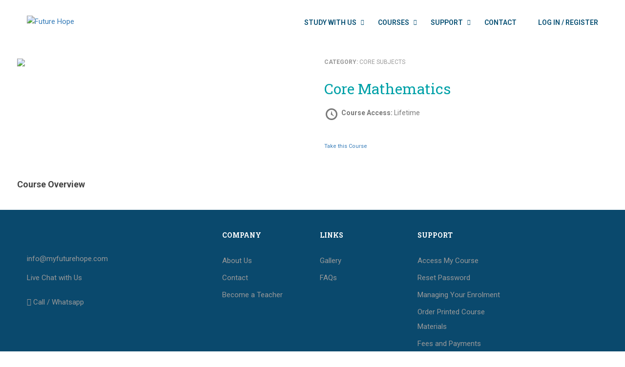

--- FILE ---
content_type: text/html; charset=UTF-8
request_url: https://myfuturehope.com/courses/core-mathematics-2/
body_size: 21994
content:
<!DOCTYPE html>
<html itemscope itemtype="http://schema.org/WebPage" lang="en-US"
	prefix="og: https://ogp.me/ns#" >
<head>
    <meta charset="UTF-8">
    <meta name="viewport" content="width=device-width, initial-scale=1">
    <link rel="profile" href="http://gmpg.org/xfn/11">
    <link rel="pingback" href="https://myfuturehope.com/xmlrpc.php">
	<title>Core Mathematics - Future Hope</title>

		<!-- All in One SEO 4.1.5.3 -->
		<meta name="robots" content="max-image-preview:large" />
		<link rel="canonical" href="https://myfuturehope.com/courses/core-mathematics-2/" />
		<meta property="og:locale" content="en_US" />
		<meta property="og:site_name" content="Future Hope -" />
		<meta property="og:type" content="article" />
		<meta property="og:title" content="Core Mathematics - Future Hope" />
		<meta property="og:url" content="https://myfuturehope.com/courses/core-mathematics-2/" />
		<meta property="article:published_time" content="2023-09-17T22:15:08+00:00" />
		<meta property="article:modified_time" content="2023-09-17T22:15:08+00:00" />
		<meta name="twitter:card" content="summary" />
		<meta name="twitter:domain" content="myfuturehope.com" />
		<meta name="twitter:title" content="Core Mathematics - Future Hope" />
		<script type="application/ld+json" class="aioseo-schema">
			{"@context":"https:\/\/schema.org","@graph":[{"@type":"WebSite","@id":"https:\/\/myfuturehope.com\/#website","url":"https:\/\/myfuturehope.com\/","name":"Future Hope","inLanguage":"en-US","publisher":{"@id":"https:\/\/myfuturehope.com\/#organization"}},{"@type":"Organization","@id":"https:\/\/myfuturehope.com\/#organization","name":"Future Hope","url":"https:\/\/myfuturehope.com\/"},{"@type":"BreadcrumbList","@id":"https:\/\/myfuturehope.com\/courses\/core-mathematics-2\/#breadcrumblist","itemListElement":[{"@type":"ListItem","@id":"https:\/\/myfuturehope.com\/#listItem","position":1,"item":{"@type":"WebPage","@id":"https:\/\/myfuturehope.com\/","name":"Home","description":"Find your new direction Enroll & receive 20% OFF 5x Exams Enter the coupon code MAR22 at the checkout. * Valid till 31\/03\/2024 T&Cs apply New Courses Available Partnering with Pacific Learning (Click here to register) International Qualifications Variety We are constantly adding many different professional development courses. To allow you choices spanning a multitude \u2026","url":"https:\/\/myfuturehope.com\/"},"nextItem":"https:\/\/myfuturehope.com\/courses\/core-mathematics-2\/#listItem"},{"@type":"ListItem","@id":"https:\/\/myfuturehope.com\/courses\/core-mathematics-2\/#listItem","position":2,"item":{"@type":"WebPage","@id":"https:\/\/myfuturehope.com\/courses\/core-mathematics-2\/","name":"Core Mathematics","url":"https:\/\/myfuturehope.com\/courses\/core-mathematics-2\/"},"previousItem":"https:\/\/myfuturehope.com\/#listItem"}]},{"@type":"Person","@id":"https:\/\/myfuturehope.com\/author\/rohin-grover\/#author","url":"https:\/\/myfuturehope.com\/author\/rohin-grover\/","name":"Rohin Grover","image":{"@type":"ImageObject","@id":"https:\/\/myfuturehope.com\/courses\/core-mathematics-2\/#authorImage","url":"https:\/\/secure.gravatar.com\/avatar\/94cea39e83e22ed9d422860082177deb?s=96&d=mm&r=g","width":96,"height":96,"caption":"Rohin Grover"}},{"@type":"WebPage","@id":"https:\/\/myfuturehope.com\/courses\/core-mathematics-2\/#webpage","url":"https:\/\/myfuturehope.com\/courses\/core-mathematics-2\/","name":"Core Mathematics - Future Hope","inLanguage":"en-US","isPartOf":{"@id":"https:\/\/myfuturehope.com\/#website"},"breadcrumb":{"@id":"https:\/\/myfuturehope.com\/courses\/core-mathematics-2\/#breadcrumblist"},"author":"https:\/\/myfuturehope.com\/author\/rohin-grover\/#author","creator":"https:\/\/myfuturehope.com\/author\/rohin-grover\/#author","datePublished":"2023-09-17T22:15:08+00:00","dateModified":"2023-09-17T22:15:08+00:00"}]}
		</script>
		<!-- All in One SEO -->

<link href='https://fonts.gstatic.com' crossorigin rel='preconnect' />
<link rel="alternate" type="application/rss+xml" title="Future Hope &raquo; Feed" href="https://myfuturehope.com/feed/" />
<link rel="alternate" type="application/rss+xml" title="Future Hope &raquo; Comments Feed" href="https://myfuturehope.com/comments/feed/" />
		<!-- This site uses the Google Analytics by MonsterInsights plugin v8.10.0 - Using Analytics tracking - https://www.monsterinsights.com/ -->
		<!-- Note: MonsterInsights is not currently configured on this site. The site owner needs to authenticate with Google Analytics in the MonsterInsights settings panel. -->
					<!-- No UA code set -->
				<!-- / Google Analytics by MonsterInsights -->
		
<link rel='stylesheet' id='wp-block-library-css' href='https://myfuturehope.com/wp-includes/css/dist/block-library/style.min.css?ver=6.1.1' type='text/css' media='all' />
<style id='wp-block-library-theme-inline-css' type='text/css'>
.wp-block-audio figcaption{color:#555;font-size:13px;text-align:center}.is-dark-theme .wp-block-audio figcaption{color:hsla(0,0%,100%,.65)}.wp-block-audio{margin:0 0 1em}.wp-block-code{border:1px solid #ccc;border-radius:4px;font-family:Menlo,Consolas,monaco,monospace;padding:.8em 1em}.wp-block-embed figcaption{color:#555;font-size:13px;text-align:center}.is-dark-theme .wp-block-embed figcaption{color:hsla(0,0%,100%,.65)}.wp-block-embed{margin:0 0 1em}.blocks-gallery-caption{color:#555;font-size:13px;text-align:center}.is-dark-theme .blocks-gallery-caption{color:hsla(0,0%,100%,.65)}.wp-block-image figcaption{color:#555;font-size:13px;text-align:center}.is-dark-theme .wp-block-image figcaption{color:hsla(0,0%,100%,.65)}.wp-block-image{margin:0 0 1em}.wp-block-pullquote{border-top:4px solid;border-bottom:4px solid;margin-bottom:1.75em;color:currentColor}.wp-block-pullquote__citation,.wp-block-pullquote cite,.wp-block-pullquote footer{color:currentColor;text-transform:uppercase;font-size:.8125em;font-style:normal}.wp-block-quote{border-left:.25em solid;margin:0 0 1.75em;padding-left:1em}.wp-block-quote cite,.wp-block-quote footer{color:currentColor;font-size:.8125em;position:relative;font-style:normal}.wp-block-quote.has-text-align-right{border-left:none;border-right:.25em solid;padding-left:0;padding-right:1em}.wp-block-quote.has-text-align-center{border:none;padding-left:0}.wp-block-quote.is-large,.wp-block-quote.is-style-large,.wp-block-quote.is-style-plain{border:none}.wp-block-search .wp-block-search__label{font-weight:700}.wp-block-search__button{border:1px solid #ccc;padding:.375em .625em}:where(.wp-block-group.has-background){padding:1.25em 2.375em}.wp-block-separator.has-css-opacity{opacity:.4}.wp-block-separator{border:none;border-bottom:2px solid;margin-left:auto;margin-right:auto}.wp-block-separator.has-alpha-channel-opacity{opacity:1}.wp-block-separator:not(.is-style-wide):not(.is-style-dots){width:100px}.wp-block-separator.has-background:not(.is-style-dots){border-bottom:none;height:1px}.wp-block-separator.has-background:not(.is-style-wide):not(.is-style-dots){height:2px}.wp-block-table{margin:"0 0 1em 0"}.wp-block-table thead{border-bottom:3px solid}.wp-block-table tfoot{border-top:3px solid}.wp-block-table td,.wp-block-table th{word-break:normal}.wp-block-table figcaption{color:#555;font-size:13px;text-align:center}.is-dark-theme .wp-block-table figcaption{color:hsla(0,0%,100%,.65)}.wp-block-video figcaption{color:#555;font-size:13px;text-align:center}.is-dark-theme .wp-block-video figcaption{color:hsla(0,0%,100%,.65)}.wp-block-video{margin:0 0 1em}.wp-block-template-part.has-background{padding:1.25em 2.375em;margin-top:0;margin-bottom:0}
</style>
<link rel='stylesheet' id='wc-blocks-vendors-style-css' href='https://myfuturehope.com/wp-content/plugins/woocommerce/packages/woocommerce-blocks/build/wc-blocks-vendors-style.css?ver=6.1.0' type='text/css' media='all' />
<link rel='stylesheet' id='wc-blocks-style-css' href='https://myfuturehope.com/wp-content/plugins/woocommerce/packages/woocommerce-blocks/build/wc-blocks-style.css?ver=6.1.0' type='text/css' media='all' />
<link rel='stylesheet' id='classic-theme-styles-css' href='https://myfuturehope.com/wp-includes/css/classic-themes.min.css?ver=1' type='text/css' media='all' />
<style id='global-styles-inline-css' type='text/css'>
body{--wp--preset--color--black: #000000;--wp--preset--color--cyan-bluish-gray: #abb8c3;--wp--preset--color--white: #ffffff;--wp--preset--color--pale-pink: #f78da7;--wp--preset--color--vivid-red: #cf2e2e;--wp--preset--color--luminous-vivid-orange: #ff6900;--wp--preset--color--luminous-vivid-amber: #fcb900;--wp--preset--color--light-green-cyan: #7bdcb5;--wp--preset--color--vivid-green-cyan: #00d084;--wp--preset--color--pale-cyan-blue: #8ed1fc;--wp--preset--color--vivid-cyan-blue: #0693e3;--wp--preset--color--vivid-purple: #9b51e0;--wp--preset--color--primary: #2baff7;--wp--preset--color--title: #333;--wp--preset--color--sub-title: #999;--wp--preset--color--border-input: #ddd;--wp--preset--gradient--vivid-cyan-blue-to-vivid-purple: linear-gradient(135deg,rgba(6,147,227,1) 0%,rgb(155,81,224) 100%);--wp--preset--gradient--light-green-cyan-to-vivid-green-cyan: linear-gradient(135deg,rgb(122,220,180) 0%,rgb(0,208,130) 100%);--wp--preset--gradient--luminous-vivid-amber-to-luminous-vivid-orange: linear-gradient(135deg,rgba(252,185,0,1) 0%,rgba(255,105,0,1) 100%);--wp--preset--gradient--luminous-vivid-orange-to-vivid-red: linear-gradient(135deg,rgba(255,105,0,1) 0%,rgb(207,46,46) 100%);--wp--preset--gradient--very-light-gray-to-cyan-bluish-gray: linear-gradient(135deg,rgb(238,238,238) 0%,rgb(169,184,195) 100%);--wp--preset--gradient--cool-to-warm-spectrum: linear-gradient(135deg,rgb(74,234,220) 0%,rgb(151,120,209) 20%,rgb(207,42,186) 40%,rgb(238,44,130) 60%,rgb(251,105,98) 80%,rgb(254,248,76) 100%);--wp--preset--gradient--blush-light-purple: linear-gradient(135deg,rgb(255,206,236) 0%,rgb(152,150,240) 100%);--wp--preset--gradient--blush-bordeaux: linear-gradient(135deg,rgb(254,205,165) 0%,rgb(254,45,45) 50%,rgb(107,0,62) 100%);--wp--preset--gradient--luminous-dusk: linear-gradient(135deg,rgb(255,203,112) 0%,rgb(199,81,192) 50%,rgb(65,88,208) 100%);--wp--preset--gradient--pale-ocean: linear-gradient(135deg,rgb(255,245,203) 0%,rgb(182,227,212) 50%,rgb(51,167,181) 100%);--wp--preset--gradient--electric-grass: linear-gradient(135deg,rgb(202,248,128) 0%,rgb(113,206,126) 100%);--wp--preset--gradient--midnight: linear-gradient(135deg,rgb(2,3,129) 0%,rgb(40,116,252) 100%);--wp--preset--duotone--dark-grayscale: url('#wp-duotone-dark-grayscale');--wp--preset--duotone--grayscale: url('#wp-duotone-grayscale');--wp--preset--duotone--purple-yellow: url('#wp-duotone-purple-yellow');--wp--preset--duotone--blue-red: url('#wp-duotone-blue-red');--wp--preset--duotone--midnight: url('#wp-duotone-midnight');--wp--preset--duotone--magenta-yellow: url('#wp-duotone-magenta-yellow');--wp--preset--duotone--purple-green: url('#wp-duotone-purple-green');--wp--preset--duotone--blue-orange: url('#wp-duotone-blue-orange');--wp--preset--font-size--small: 13px;--wp--preset--font-size--medium: 20px;--wp--preset--font-size--large: 28px;--wp--preset--font-size--x-large: 42px;--wp--preset--font-size--normal: 15px;--wp--preset--font-size--huge: 36px;--wp--preset--spacing--20: 0.44rem;--wp--preset--spacing--30: 0.67rem;--wp--preset--spacing--40: 1rem;--wp--preset--spacing--50: 1.5rem;--wp--preset--spacing--60: 2.25rem;--wp--preset--spacing--70: 3.38rem;--wp--preset--spacing--80: 5.06rem;}:where(.is-layout-flex){gap: 0.5em;}body .is-layout-flow > .alignleft{float: left;margin-inline-start: 0;margin-inline-end: 2em;}body .is-layout-flow > .alignright{float: right;margin-inline-start: 2em;margin-inline-end: 0;}body .is-layout-flow > .aligncenter{margin-left: auto !important;margin-right: auto !important;}body .is-layout-constrained > .alignleft{float: left;margin-inline-start: 0;margin-inline-end: 2em;}body .is-layout-constrained > .alignright{float: right;margin-inline-start: 2em;margin-inline-end: 0;}body .is-layout-constrained > .aligncenter{margin-left: auto !important;margin-right: auto !important;}body .is-layout-constrained > :where(:not(.alignleft):not(.alignright):not(.alignfull)){max-width: var(--wp--style--global--content-size);margin-left: auto !important;margin-right: auto !important;}body .is-layout-constrained > .alignwide{max-width: var(--wp--style--global--wide-size);}body .is-layout-flex{display: flex;}body .is-layout-flex{flex-wrap: wrap;align-items: center;}body .is-layout-flex > *{margin: 0;}:where(.wp-block-columns.is-layout-flex){gap: 2em;}.has-black-color{color: var(--wp--preset--color--black) !important;}.has-cyan-bluish-gray-color{color: var(--wp--preset--color--cyan-bluish-gray) !important;}.has-white-color{color: var(--wp--preset--color--white) !important;}.has-pale-pink-color{color: var(--wp--preset--color--pale-pink) !important;}.has-vivid-red-color{color: var(--wp--preset--color--vivid-red) !important;}.has-luminous-vivid-orange-color{color: var(--wp--preset--color--luminous-vivid-orange) !important;}.has-luminous-vivid-amber-color{color: var(--wp--preset--color--luminous-vivid-amber) !important;}.has-light-green-cyan-color{color: var(--wp--preset--color--light-green-cyan) !important;}.has-vivid-green-cyan-color{color: var(--wp--preset--color--vivid-green-cyan) !important;}.has-pale-cyan-blue-color{color: var(--wp--preset--color--pale-cyan-blue) !important;}.has-vivid-cyan-blue-color{color: var(--wp--preset--color--vivid-cyan-blue) !important;}.has-vivid-purple-color{color: var(--wp--preset--color--vivid-purple) !important;}.has-black-background-color{background-color: var(--wp--preset--color--black) !important;}.has-cyan-bluish-gray-background-color{background-color: var(--wp--preset--color--cyan-bluish-gray) !important;}.has-white-background-color{background-color: var(--wp--preset--color--white) !important;}.has-pale-pink-background-color{background-color: var(--wp--preset--color--pale-pink) !important;}.has-vivid-red-background-color{background-color: var(--wp--preset--color--vivid-red) !important;}.has-luminous-vivid-orange-background-color{background-color: var(--wp--preset--color--luminous-vivid-orange) !important;}.has-luminous-vivid-amber-background-color{background-color: var(--wp--preset--color--luminous-vivid-amber) !important;}.has-light-green-cyan-background-color{background-color: var(--wp--preset--color--light-green-cyan) !important;}.has-vivid-green-cyan-background-color{background-color: var(--wp--preset--color--vivid-green-cyan) !important;}.has-pale-cyan-blue-background-color{background-color: var(--wp--preset--color--pale-cyan-blue) !important;}.has-vivid-cyan-blue-background-color{background-color: var(--wp--preset--color--vivid-cyan-blue) !important;}.has-vivid-purple-background-color{background-color: var(--wp--preset--color--vivid-purple) !important;}.has-black-border-color{border-color: var(--wp--preset--color--black) !important;}.has-cyan-bluish-gray-border-color{border-color: var(--wp--preset--color--cyan-bluish-gray) !important;}.has-white-border-color{border-color: var(--wp--preset--color--white) !important;}.has-pale-pink-border-color{border-color: var(--wp--preset--color--pale-pink) !important;}.has-vivid-red-border-color{border-color: var(--wp--preset--color--vivid-red) !important;}.has-luminous-vivid-orange-border-color{border-color: var(--wp--preset--color--luminous-vivid-orange) !important;}.has-luminous-vivid-amber-border-color{border-color: var(--wp--preset--color--luminous-vivid-amber) !important;}.has-light-green-cyan-border-color{border-color: var(--wp--preset--color--light-green-cyan) !important;}.has-vivid-green-cyan-border-color{border-color: var(--wp--preset--color--vivid-green-cyan) !important;}.has-pale-cyan-blue-border-color{border-color: var(--wp--preset--color--pale-cyan-blue) !important;}.has-vivid-cyan-blue-border-color{border-color: var(--wp--preset--color--vivid-cyan-blue) !important;}.has-vivid-purple-border-color{border-color: var(--wp--preset--color--vivid-purple) !important;}.has-vivid-cyan-blue-to-vivid-purple-gradient-background{background: var(--wp--preset--gradient--vivid-cyan-blue-to-vivid-purple) !important;}.has-light-green-cyan-to-vivid-green-cyan-gradient-background{background: var(--wp--preset--gradient--light-green-cyan-to-vivid-green-cyan) !important;}.has-luminous-vivid-amber-to-luminous-vivid-orange-gradient-background{background: var(--wp--preset--gradient--luminous-vivid-amber-to-luminous-vivid-orange) !important;}.has-luminous-vivid-orange-to-vivid-red-gradient-background{background: var(--wp--preset--gradient--luminous-vivid-orange-to-vivid-red) !important;}.has-very-light-gray-to-cyan-bluish-gray-gradient-background{background: var(--wp--preset--gradient--very-light-gray-to-cyan-bluish-gray) !important;}.has-cool-to-warm-spectrum-gradient-background{background: var(--wp--preset--gradient--cool-to-warm-spectrum) !important;}.has-blush-light-purple-gradient-background{background: var(--wp--preset--gradient--blush-light-purple) !important;}.has-blush-bordeaux-gradient-background{background: var(--wp--preset--gradient--blush-bordeaux) !important;}.has-luminous-dusk-gradient-background{background: var(--wp--preset--gradient--luminous-dusk) !important;}.has-pale-ocean-gradient-background{background: var(--wp--preset--gradient--pale-ocean) !important;}.has-electric-grass-gradient-background{background: var(--wp--preset--gradient--electric-grass) !important;}.has-midnight-gradient-background{background: var(--wp--preset--gradient--midnight) !important;}.has-small-font-size{font-size: var(--wp--preset--font-size--small) !important;}.has-medium-font-size{font-size: var(--wp--preset--font-size--medium) !important;}.has-large-font-size{font-size: var(--wp--preset--font-size--large) !important;}.has-x-large-font-size{font-size: var(--wp--preset--font-size--x-large) !important;}
.wp-block-navigation a:where(:not(.wp-element-button)){color: inherit;}
:where(.wp-block-columns.is-layout-flex){gap: 2em;}
.wp-block-pullquote{font-size: 1.5em;line-height: 1.6;}
</style>
<link rel='stylesheet' id='contact-form-7-css' href='https://myfuturehope.com/wp-content/plugins/contact-form-7/includes/css/styles.css?ver=5.5.3' type='text/css' media='all' />
<link rel='stylesheet' id='Edwiser Bridge Single Sign On-public-style-css' href='https://myfuturehope.com/wp-content/plugins/edwiser-bridge-sso/public/assets/css/sso-public-css.css?ver=1.4.0' type='text/css' media='all' />
<link rel='stylesheet' id='dashicons-css' href='https://myfuturehope.com/wp-includes/css/dashicons.min.css?ver=6.1.1' type='text/css' media='all' />
<link rel='stylesheet' id='edwiserbridge_font_awesome-css' href='https://myfuturehope.com/wp-content/plugins/edwiser-bridge/public/assets/css/font-awesome-4.4.0/css/font-awesome.min.css?ver=2.1.2' type='text/css' media='all' />
<link rel='stylesheet' id='edwiserbridge-css' href='https://myfuturehope.com/wp-content/plugins/edwiser-bridge/public/assets/css/eb-public.css?ver=2.1.2' type='text/css' media='all' />
<link rel='stylesheet' id='wdmdatatablecss-css' href='https://myfuturehope.com/wp-content/plugins/edwiser-bridge/public/assets/css/datatable.css?ver=2.1.2' type='text/css' media='all' />
<link rel='stylesheet' id='eb-public-jquery-ui-css-css' href='https://myfuturehope.com/wp-content/plugins/edwiser-bridge/admin/assets/css/jquery-ui.css?ver=2.1.2' type='text/css' media='all' />
<link rel='stylesheet' id='pmpro_frontend-css' href='https://myfuturehope.com/wp-content/plugins/paid-memberships-pro/css/frontend.css?ver=2.6.6' type='text/css' media='screen' />
<link rel='stylesheet' id='pmpro_print-css' href='https://myfuturehope.com/wp-content/plugins/paid-memberships-pro/css/print.css?ver=2.6.6' type='text/css' media='print' />
<link rel='stylesheet' id='woocommerce_integration-css' href='https://myfuturehope.com/wp-content/plugins/woocommerce-integration/public/css/bridge-woocommerce-public.css?ver=2.1.8' type='text/css' media='all' />
<style id='woocommerce-inline-inline-css' type='text/css'>
.woocommerce form .form-row .required { visibility: visible; }
</style>
<link rel='stylesheet' id='if-menu-site-css-css' href='https://myfuturehope.com/wp-content/plugins/if-menu/assets/if-menu-site.css?ver=6.1.1' type='text/css' media='all' />
<link rel='stylesheet' id='cf7cf-style-css' href='https://myfuturehope.com/wp-content/plugins/cf7-conditional-fields/style.css?ver=2.0.8' type='text/css' media='all' />
<link rel='stylesheet' id='font-awesome-5-all-css' href='https://myfuturehope.com/wp-content/themes/eduma/assets/css/all.min.css?ver=4.5.8' type='text/css' media='all' />
<link rel='stylesheet' id='font-awesome-4-shim-css' href='https://myfuturehope.com/wp-content/themes/eduma/assets/css/v4-shims.min.css?ver=4.5.8' type='text/css' media='all' />
<link rel='stylesheet' id='ionicons-css' href='https://myfuturehope.com/wp-content/themes/eduma/assets/css/ionicons.min.css?ver=6.1.1' type='text/css' media='all' />
<link rel='stylesheet' id='font-pe-icon-7-css' href='https://myfuturehope.com/wp-content/themes/eduma/assets/css/font-pe-icon-7.css?ver=6.1.1' type='text/css' media='all' />
<link rel='stylesheet' id='flaticon-css' href='https://myfuturehope.com/wp-content/themes/eduma/assets/css/flaticon.css?ver=6.1.1' type='text/css' media='all' />
<link rel='stylesheet' id='thim-linearicons-font-css' href='https://myfuturehope.com/wp-content/themes/eduma/assets/css/linearicons.css?ver=6.1.1' type='text/css' media='all' />
<link rel='stylesheet' id='line-awesome-css' href='https://myfuturehope.com/wp-content/themes/eduma/assets/css/line-awesome.min.css?ver=4.5.8' type='text/css' media='all' />
<link rel='stylesheet' id='thim-style-css' href='https://myfuturehope.com/wp-content/themes/eduma/style.css?ver=4.5.8' type='text/css' media='all' />
<style id='thim-style-inline-css' type='text/css'>
:root{ --thim-body-primary-color: #2baff7;--thim-body-secondary-color:#4ca60b;--thim-button-text-color:#ffffff;--thim-button-hover-color:#2baff7;--thim-footer-font-title-font-size:14px;--thim-footer-font-title-line-height:40px;--thim-footer-font-title-text-transform:uppercase;--thim-footer-font-title-font-weight:700;--thim-footer-font-size:;--thim-main-menu-font-weight:600;} 
</style>
<link rel='stylesheet' id='thim-style-options-css' href='https://myfuturehope.com/wp-content/uploads/tc_stylesheets/eduma.1640471518.css?ver=6.1.1' type='text/css' media='all' />
<link rel='stylesheet' id='elementor-frontend-css' href='https://myfuturehope.com/wp-content/plugins/elementor/assets/css/frontend.min.css?ver=3.4.8' type='text/css' media='all' />
<link rel='stylesheet' id='elementor-post-9408-css' href='https://myfuturehope.com/wp-content/uploads/elementor/css/post-9408.css?ver=1670099484' type='text/css' media='all' />
<script type='text/javascript' src='https://myfuturehope.com/wp-includes/js/jquery/jquery.min.js?ver=3.6.1' id='jquery-core-js'></script>
<script type='text/javascript' src='https://myfuturehope.com/wp-includes/js/jquery/jquery-migrate.min.js?ver=3.3.2' id='jquery-migrate-js'></script>
<script type='text/javascript' src='https://myfuturehope.com/wp-content/plugins/edwiser-bridge-sso/public/assets/js/sso-public-js.js?ver=1.4.0' id='Edwiser Bridge Single Sign On-public-script-js'></script>
<script type='text/javascript' src='https://myfuturehope.com/wp-includes/js/jquery/ui/core.min.js?ver=1.13.2' id='jquery-ui-core-js'></script>
<script type='text/javascript' src='https://myfuturehope.com/wp-includes/js/jquery/ui/mouse.min.js?ver=1.13.2' id='jquery-ui-mouse-js'></script>
<script type='text/javascript' src='https://myfuturehope.com/wp-includes/js/jquery/ui/resizable.min.js?ver=1.13.2' id='jquery-ui-resizable-js'></script>
<script type='text/javascript' src='https://myfuturehope.com/wp-includes/js/jquery/ui/draggable.min.js?ver=1.13.2' id='jquery-ui-draggable-js'></script>
<script type='text/javascript' src='https://myfuturehope.com/wp-includes/js/jquery/ui/controlgroup.min.js?ver=1.13.2' id='jquery-ui-controlgroup-js'></script>
<script type='text/javascript' src='https://myfuturehope.com/wp-includes/js/jquery/ui/checkboxradio.min.js?ver=1.13.2' id='jquery-ui-checkboxradio-js'></script>
<script type='text/javascript' src='https://myfuturehope.com/wp-includes/js/jquery/ui/button.min.js?ver=1.13.2' id='jquery-ui-button-js'></script>
<script type='text/javascript' src='https://myfuturehope.com/wp-includes/js/jquery/ui/dialog.min.js?ver=1.13.2' id='jquery-ui-dialog-js'></script>
<script type='text/javascript' id='edwiserbridge-js-extra'>
/* <![CDATA[ */
var eb_public_js_object = {"ajaxurl":"https:\/\/myfuturehope.com\/wp-admin\/admin-ajax.php","nonce":"a3a0bbff57","msg_val_fn":"The field 'First Name' cannot be left blank","msg_val_ln":"The field 'Last Name' cannot be left blank","msg_val_mail":"The field 'Email' cannot be left blank","msg_ordr_pro_err":"Problems in processing your order, Please try later.","msg_processing":"Processing...","access_course":"Access Course"};
var ebDataTable = {"search":"Search:","sEmptyTable":"No data available in table","sLoadingRecords":"Loading...","sSearch":"Search","sZeroRecords":"No matching records found","sProcessing":"Processing...","sInfo":"Showing _START_ to _END_ of _TOTAL_ entries","sInfoEmpty":"Showing 0 to 0 of 0 entries","sInfoFiltered":"filtered from _MAX_ total entries","sInfoPostFix":"","sInfoThousands":",","sLengthMenu":"Show _MENU_ entries","sFirst":"First","sLast":"Last","sNext":"Next","sPrevious":"Previous","sSortAscending":": activate to sort column ascending","sSortDescending":": activate to sort column descending"};
/* ]]> */
</script>
<script type='text/javascript' src='https://myfuturehope.com/wp-content/plugins/edwiser-bridge/public/assets/js/eb-public.js?ver=2.1.2' id='edwiserbridge-js'></script>
<script type='text/javascript' src='https://myfuturehope.com/wp-content/plugins/edwiser-bridge/public/assets/js/jquery-blockui-min.js?ver=2.1.2' id='edwiserbridge-ui-block-js'></script>
<script type='text/javascript' src='https://myfuturehope.com/wp-content/plugins/edwiser-bridge/public/assets/js/datatable.js?ver=2.1.2' id='wdmdatatablejs-js'></script>
<script type='text/javascript' id='woocommerce_integration-js-extra'>
/* <![CDATA[ */
var wiPublic = {"myCoursesUrl":"https:\/\/myfuturehope.com\/eb-my-courses\/","cancel":"Cancel","resume":"Resume"};
/* ]]> */
</script>
<script type='text/javascript' src='https://myfuturehope.com/wp-content/plugins/woocommerce-integration/public/js/bridge-woocommerce-public.js?ver=2.1.8' id='woocommerce_integration-js'></script>
<link rel="https://api.w.org/" href="https://myfuturehope.com/wp-json/" /><link rel="EditURI" type="application/rsd+xml" title="RSD" href="https://myfuturehope.com/xmlrpc.php?rsd" />
<link rel="wlwmanifest" type="application/wlwmanifest+xml" href="https://myfuturehope.com/wp-includes/wlwmanifest.xml" />
<meta name="generator" content="WordPress 6.1.1" />
<meta name="generator" content="WooCommerce 5.9.0" />
<link rel='shortlink' href='https://myfuturehope.com/?p=10924' />
<link rel="alternate" type="application/json+oembed" href="https://myfuturehope.com/wp-json/oembed/1.0/embed?url=https%3A%2F%2Fmyfuturehope.com%2Fcourses%2Fcore-mathematics-2%2F" />
<link rel="alternate" type="text/xml+oembed" href="https://myfuturehope.com/wp-json/oembed/1.0/embed?url=https%3A%2F%2Fmyfuturehope.com%2Fcourses%2Fcore-mathematics-2%2F&#038;format=xml" />
<style type='text/css'> .ae_data .elementor-editor-element-setting {
            display:none !important;
            }
            </style>	<noscript><style>.woocommerce-product-gallery{ opacity: 1 !important; }</style></noscript>
	            <script type="text/javascript">
                function tc_insert_internal_css(css) {
                    var tc_style = document.createElement("style");
                    tc_style.type = "text/css";
                    tc_style.setAttribute('data-type', 'tc-internal-css');
                    var tc_style_content = document.createTextNode(css);
                    tc_style.appendChild(tc_style_content);
                    document.head.appendChild(tc_style);
                }
            </script>
			<meta name="generator" content="Powered by WPBakery Page Builder - drag and drop page builder for WordPress."/>
<meta name="generator" content="Powered by Slider Revolution 6.5.6 - responsive, Mobile-Friendly Slider Plugin for WordPress with comfortable drag and drop interface." />
<script type="text/javascript">function setREVStartSize(e){
			//window.requestAnimationFrame(function() {				 
				window.RSIW = window.RSIW===undefined ? window.innerWidth : window.RSIW;	
				window.RSIH = window.RSIH===undefined ? window.innerHeight : window.RSIH;	
				try {								
					var pw = document.getElementById(e.c).parentNode.offsetWidth,
						newh;
					pw = pw===0 || isNaN(pw) ? window.RSIW : pw;
					e.tabw = e.tabw===undefined ? 0 : parseInt(e.tabw);
					e.thumbw = e.thumbw===undefined ? 0 : parseInt(e.thumbw);
					e.tabh = e.tabh===undefined ? 0 : parseInt(e.tabh);
					e.thumbh = e.thumbh===undefined ? 0 : parseInt(e.thumbh);
					e.tabhide = e.tabhide===undefined ? 0 : parseInt(e.tabhide);
					e.thumbhide = e.thumbhide===undefined ? 0 : parseInt(e.thumbhide);
					e.mh = e.mh===undefined || e.mh=="" || e.mh==="auto" ? 0 : parseInt(e.mh,0);		
					if(e.layout==="fullscreen" || e.l==="fullscreen") 						
						newh = Math.max(e.mh,window.RSIH);					
					else{					
						e.gw = Array.isArray(e.gw) ? e.gw : [e.gw];
						for (var i in e.rl) if (e.gw[i]===undefined || e.gw[i]===0) e.gw[i] = e.gw[i-1];					
						e.gh = e.el===undefined || e.el==="" || (Array.isArray(e.el) && e.el.length==0)? e.gh : e.el;
						e.gh = Array.isArray(e.gh) ? e.gh : [e.gh];
						for (var i in e.rl) if (e.gh[i]===undefined || e.gh[i]===0) e.gh[i] = e.gh[i-1];
											
						var nl = new Array(e.rl.length),
							ix = 0,						
							sl;					
						e.tabw = e.tabhide>=pw ? 0 : e.tabw;
						e.thumbw = e.thumbhide>=pw ? 0 : e.thumbw;
						e.tabh = e.tabhide>=pw ? 0 : e.tabh;
						e.thumbh = e.thumbhide>=pw ? 0 : e.thumbh;					
						for (var i in e.rl) nl[i] = e.rl[i]<window.RSIW ? 0 : e.rl[i];
						sl = nl[0];									
						for (var i in nl) if (sl>nl[i] && nl[i]>0) { sl = nl[i]; ix=i;}															
						var m = pw>(e.gw[ix]+e.tabw+e.thumbw) ? 1 : (pw-(e.tabw+e.thumbw)) / (e.gw[ix]);					
						newh =  (e.gh[ix] * m) + (e.tabh + e.thumbh);
					}
					var el = document.getElementById(e.c);
					if (el!==null && el) el.style.height = newh+"px";					
					el = document.getElementById(e.c+"_wrapper");
					if (el!==null && el) {
						el.style.height = newh+"px";
						el.style.display = "block";
					}
				} catch(e){
					console.log("Failure at Presize of Slider:" + e)
				}					   
			//});
		  };</script>
<style id="kirki-inline-styles">/* cyrillic-ext */
@font-face {
  font-family: 'Roboto';
  font-style: normal;
  font-weight: 400;
  font-stretch: normal;
  font-display: swap;
  src: url(https://myfuturehope.com/wp-content/fonts/roboto/font) format('woff');
  unicode-range: U+0460-052F, U+1C80-1C8A, U+20B4, U+2DE0-2DFF, U+A640-A69F, U+FE2E-FE2F;
}
/* cyrillic */
@font-face {
  font-family: 'Roboto';
  font-style: normal;
  font-weight: 400;
  font-stretch: normal;
  font-display: swap;
  src: url(https://myfuturehope.com/wp-content/fonts/roboto/font) format('woff');
  unicode-range: U+0301, U+0400-045F, U+0490-0491, U+04B0-04B1, U+2116;
}
/* greek-ext */
@font-face {
  font-family: 'Roboto';
  font-style: normal;
  font-weight: 400;
  font-stretch: normal;
  font-display: swap;
  src: url(https://myfuturehope.com/wp-content/fonts/roboto/font) format('woff');
  unicode-range: U+1F00-1FFF;
}
/* greek */
@font-face {
  font-family: 'Roboto';
  font-style: normal;
  font-weight: 400;
  font-stretch: normal;
  font-display: swap;
  src: url(https://myfuturehope.com/wp-content/fonts/roboto/font) format('woff');
  unicode-range: U+0370-0377, U+037A-037F, U+0384-038A, U+038C, U+038E-03A1, U+03A3-03FF;
}
/* math */
@font-face {
  font-family: 'Roboto';
  font-style: normal;
  font-weight: 400;
  font-stretch: normal;
  font-display: swap;
  src: url(https://myfuturehope.com/wp-content/fonts/roboto/font) format('woff');
  unicode-range: U+0302-0303, U+0305, U+0307-0308, U+0310, U+0312, U+0315, U+031A, U+0326-0327, U+032C, U+032F-0330, U+0332-0333, U+0338, U+033A, U+0346, U+034D, U+0391-03A1, U+03A3-03A9, U+03B1-03C9, U+03D1, U+03D5-03D6, U+03F0-03F1, U+03F4-03F5, U+2016-2017, U+2034-2038, U+203C, U+2040, U+2043, U+2047, U+2050, U+2057, U+205F, U+2070-2071, U+2074-208E, U+2090-209C, U+20D0-20DC, U+20E1, U+20E5-20EF, U+2100-2112, U+2114-2115, U+2117-2121, U+2123-214F, U+2190, U+2192, U+2194-21AE, U+21B0-21E5, U+21F1-21F2, U+21F4-2211, U+2213-2214, U+2216-22FF, U+2308-230B, U+2310, U+2319, U+231C-2321, U+2336-237A, U+237C, U+2395, U+239B-23B7, U+23D0, U+23DC-23E1, U+2474-2475, U+25AF, U+25B3, U+25B7, U+25BD, U+25C1, U+25CA, U+25CC, U+25FB, U+266D-266F, U+27C0-27FF, U+2900-2AFF, U+2B0E-2B11, U+2B30-2B4C, U+2BFE, U+3030, U+FF5B, U+FF5D, U+1D400-1D7FF, U+1EE00-1EEFF;
}
/* symbols */
@font-face {
  font-family: 'Roboto';
  font-style: normal;
  font-weight: 400;
  font-stretch: normal;
  font-display: swap;
  src: url(https://myfuturehope.com/wp-content/fonts/roboto/font) format('woff');
  unicode-range: U+0001-000C, U+000E-001F, U+007F-009F, U+20DD-20E0, U+20E2-20E4, U+2150-218F, U+2190, U+2192, U+2194-2199, U+21AF, U+21E6-21F0, U+21F3, U+2218-2219, U+2299, U+22C4-22C6, U+2300-243F, U+2440-244A, U+2460-24FF, U+25A0-27BF, U+2800-28FF, U+2921-2922, U+2981, U+29BF, U+29EB, U+2B00-2BFF, U+4DC0-4DFF, U+FFF9-FFFB, U+10140-1018E, U+10190-1019C, U+101A0, U+101D0-101FD, U+102E0-102FB, U+10E60-10E7E, U+1D2C0-1D2D3, U+1D2E0-1D37F, U+1F000-1F0FF, U+1F100-1F1AD, U+1F1E6-1F1FF, U+1F30D-1F30F, U+1F315, U+1F31C, U+1F31E, U+1F320-1F32C, U+1F336, U+1F378, U+1F37D, U+1F382, U+1F393-1F39F, U+1F3A7-1F3A8, U+1F3AC-1F3AF, U+1F3C2, U+1F3C4-1F3C6, U+1F3CA-1F3CE, U+1F3D4-1F3E0, U+1F3ED, U+1F3F1-1F3F3, U+1F3F5-1F3F7, U+1F408, U+1F415, U+1F41F, U+1F426, U+1F43F, U+1F441-1F442, U+1F444, U+1F446-1F449, U+1F44C-1F44E, U+1F453, U+1F46A, U+1F47D, U+1F4A3, U+1F4B0, U+1F4B3, U+1F4B9, U+1F4BB, U+1F4BF, U+1F4C8-1F4CB, U+1F4D6, U+1F4DA, U+1F4DF, U+1F4E3-1F4E6, U+1F4EA-1F4ED, U+1F4F7, U+1F4F9-1F4FB, U+1F4FD-1F4FE, U+1F503, U+1F507-1F50B, U+1F50D, U+1F512-1F513, U+1F53E-1F54A, U+1F54F-1F5FA, U+1F610, U+1F650-1F67F, U+1F687, U+1F68D, U+1F691, U+1F694, U+1F698, U+1F6AD, U+1F6B2, U+1F6B9-1F6BA, U+1F6BC, U+1F6C6-1F6CF, U+1F6D3-1F6D7, U+1F6E0-1F6EA, U+1F6F0-1F6F3, U+1F6F7-1F6FC, U+1F700-1F7FF, U+1F800-1F80B, U+1F810-1F847, U+1F850-1F859, U+1F860-1F887, U+1F890-1F8AD, U+1F8B0-1F8BB, U+1F8C0-1F8C1, U+1F900-1F90B, U+1F93B, U+1F946, U+1F984, U+1F996, U+1F9E9, U+1FA00-1FA6F, U+1FA70-1FA7C, U+1FA80-1FA89, U+1FA8F-1FAC6, U+1FACE-1FADC, U+1FADF-1FAE9, U+1FAF0-1FAF8, U+1FB00-1FBFF;
}
/* vietnamese */
@font-face {
  font-family: 'Roboto';
  font-style: normal;
  font-weight: 400;
  font-stretch: normal;
  font-display: swap;
  src: url(https://myfuturehope.com/wp-content/fonts/roboto/font) format('woff');
  unicode-range: U+0102-0103, U+0110-0111, U+0128-0129, U+0168-0169, U+01A0-01A1, U+01AF-01B0, U+0300-0301, U+0303-0304, U+0308-0309, U+0323, U+0329, U+1EA0-1EF9, U+20AB;
}
/* latin-ext */
@font-face {
  font-family: 'Roboto';
  font-style: normal;
  font-weight: 400;
  font-stretch: normal;
  font-display: swap;
  src: url(https://myfuturehope.com/wp-content/fonts/roboto/font) format('woff');
  unicode-range: U+0100-02BA, U+02BD-02C5, U+02C7-02CC, U+02CE-02D7, U+02DD-02FF, U+0304, U+0308, U+0329, U+1D00-1DBF, U+1E00-1E9F, U+1EF2-1EFF, U+2020, U+20A0-20AB, U+20AD-20C0, U+2113, U+2C60-2C7F, U+A720-A7FF;
}
/* latin */
@font-face {
  font-family: 'Roboto';
  font-style: normal;
  font-weight: 400;
  font-stretch: normal;
  font-display: swap;
  src: url(https://myfuturehope.com/wp-content/fonts/roboto/font) format('woff');
  unicode-range: U+0000-00FF, U+0131, U+0152-0153, U+02BB-02BC, U+02C6, U+02DA, U+02DC, U+0304, U+0308, U+0329, U+2000-206F, U+20AC, U+2122, U+2191, U+2193, U+2212, U+2215, U+FEFF, U+FFFD;
}/* cyrillic-ext */
@font-face {
  font-family: 'Roboto Slab';
  font-style: normal;
  font-weight: 700;
  font-display: swap;
  src: url(https://myfuturehope.com/wp-content/fonts/roboto-slab/font) format('woff');
  unicode-range: U+0460-052F, U+1C80-1C8A, U+20B4, U+2DE0-2DFF, U+A640-A69F, U+FE2E-FE2F;
}
/* cyrillic */
@font-face {
  font-family: 'Roboto Slab';
  font-style: normal;
  font-weight: 700;
  font-display: swap;
  src: url(https://myfuturehope.com/wp-content/fonts/roboto-slab/font) format('woff');
  unicode-range: U+0301, U+0400-045F, U+0490-0491, U+04B0-04B1, U+2116;
}
/* greek-ext */
@font-face {
  font-family: 'Roboto Slab';
  font-style: normal;
  font-weight: 700;
  font-display: swap;
  src: url(https://myfuturehope.com/wp-content/fonts/roboto-slab/font) format('woff');
  unicode-range: U+1F00-1FFF;
}
/* greek */
@font-face {
  font-family: 'Roboto Slab';
  font-style: normal;
  font-weight: 700;
  font-display: swap;
  src: url(https://myfuturehope.com/wp-content/fonts/roboto-slab/font) format('woff');
  unicode-range: U+0370-0377, U+037A-037F, U+0384-038A, U+038C, U+038E-03A1, U+03A3-03FF;
}
/* vietnamese */
@font-face {
  font-family: 'Roboto Slab';
  font-style: normal;
  font-weight: 700;
  font-display: swap;
  src: url(https://myfuturehope.com/wp-content/fonts/roboto-slab/font) format('woff');
  unicode-range: U+0102-0103, U+0110-0111, U+0128-0129, U+0168-0169, U+01A0-01A1, U+01AF-01B0, U+0300-0301, U+0303-0304, U+0308-0309, U+0323, U+0329, U+1EA0-1EF9, U+20AB;
}
/* latin-ext */
@font-face {
  font-family: 'Roboto Slab';
  font-style: normal;
  font-weight: 700;
  font-display: swap;
  src: url(https://myfuturehope.com/wp-content/fonts/roboto-slab/font) format('woff');
  unicode-range: U+0100-02BA, U+02BD-02C5, U+02C7-02CC, U+02CE-02D7, U+02DD-02FF, U+0304, U+0308, U+0329, U+1D00-1DBF, U+1E00-1E9F, U+1EF2-1EFF, U+2020, U+20A0-20AB, U+20AD-20C0, U+2113, U+2C60-2C7F, U+A720-A7FF;
}
/* latin */
@font-face {
  font-family: 'Roboto Slab';
  font-style: normal;
  font-weight: 700;
  font-display: swap;
  src: url(https://myfuturehope.com/wp-content/fonts/roboto-slab/font) format('woff');
  unicode-range: U+0000-00FF, U+0131, U+0152-0153, U+02BB-02BC, U+02C6, U+02DA, U+02DC, U+0304, U+0308, U+0329, U+2000-206F, U+20AC, U+2122, U+2191, U+2193, U+2212, U+2215, U+FEFF, U+FFFD;
}</style>		<script type="text/javascript">
			if (typeof ajaxurl === 'undefined') {
				/* <![CDATA[ */
				var ajaxurl = "https://myfuturehope.com/wp-admin/admin-ajax.php"
				/* ]]> */
			}
		</script>
		<noscript><style> .wpb_animate_when_almost_visible { opacity: 1; }</style></noscript></head>
<body class="eb_course-template-default single single-eb_course postid-10924 wp-embed-responsive theme-eduma pmpro-body-has-access woocommerce-no-js thim-body-load-overlay bg-boxed-image thim-popup-feature learnpress-v4 wpb-js-composer js-comp-ver-6.7.0 vc_responsive elementor-default elementor-kit-8948" id="thim-body">
<svg xmlns="http://www.w3.org/2000/svg" viewBox="0 0 0 0" width="0" height="0" focusable="false" role="none" style="visibility: hidden; position: absolute; left: -9999px; overflow: hidden;" ><defs><filter id="wp-duotone-dark-grayscale"><feColorMatrix color-interpolation-filters="sRGB" type="matrix" values=" .299 .587 .114 0 0 .299 .587 .114 0 0 .299 .587 .114 0 0 .299 .587 .114 0 0 " /><feComponentTransfer color-interpolation-filters="sRGB" ><feFuncR type="table" tableValues="0 0.49803921568627" /><feFuncG type="table" tableValues="0 0.49803921568627" /><feFuncB type="table" tableValues="0 0.49803921568627" /><feFuncA type="table" tableValues="1 1" /></feComponentTransfer><feComposite in2="SourceGraphic" operator="in" /></filter></defs></svg><svg xmlns="http://www.w3.org/2000/svg" viewBox="0 0 0 0" width="0" height="0" focusable="false" role="none" style="visibility: hidden; position: absolute; left: -9999px; overflow: hidden;" ><defs><filter id="wp-duotone-grayscale"><feColorMatrix color-interpolation-filters="sRGB" type="matrix" values=" .299 .587 .114 0 0 .299 .587 .114 0 0 .299 .587 .114 0 0 .299 .587 .114 0 0 " /><feComponentTransfer color-interpolation-filters="sRGB" ><feFuncR type="table" tableValues="0 1" /><feFuncG type="table" tableValues="0 1" /><feFuncB type="table" tableValues="0 1" /><feFuncA type="table" tableValues="1 1" /></feComponentTransfer><feComposite in2="SourceGraphic" operator="in" /></filter></defs></svg><svg xmlns="http://www.w3.org/2000/svg" viewBox="0 0 0 0" width="0" height="0" focusable="false" role="none" style="visibility: hidden; position: absolute; left: -9999px; overflow: hidden;" ><defs><filter id="wp-duotone-purple-yellow"><feColorMatrix color-interpolation-filters="sRGB" type="matrix" values=" .299 .587 .114 0 0 .299 .587 .114 0 0 .299 .587 .114 0 0 .299 .587 .114 0 0 " /><feComponentTransfer color-interpolation-filters="sRGB" ><feFuncR type="table" tableValues="0.54901960784314 0.98823529411765" /><feFuncG type="table" tableValues="0 1" /><feFuncB type="table" tableValues="0.71764705882353 0.25490196078431" /><feFuncA type="table" tableValues="1 1" /></feComponentTransfer><feComposite in2="SourceGraphic" operator="in" /></filter></defs></svg><svg xmlns="http://www.w3.org/2000/svg" viewBox="0 0 0 0" width="0" height="0" focusable="false" role="none" style="visibility: hidden; position: absolute; left: -9999px; overflow: hidden;" ><defs><filter id="wp-duotone-blue-red"><feColorMatrix color-interpolation-filters="sRGB" type="matrix" values=" .299 .587 .114 0 0 .299 .587 .114 0 0 .299 .587 .114 0 0 .299 .587 .114 0 0 " /><feComponentTransfer color-interpolation-filters="sRGB" ><feFuncR type="table" tableValues="0 1" /><feFuncG type="table" tableValues="0 0.27843137254902" /><feFuncB type="table" tableValues="0.5921568627451 0.27843137254902" /><feFuncA type="table" tableValues="1 1" /></feComponentTransfer><feComposite in2="SourceGraphic" operator="in" /></filter></defs></svg><svg xmlns="http://www.w3.org/2000/svg" viewBox="0 0 0 0" width="0" height="0" focusable="false" role="none" style="visibility: hidden; position: absolute; left: -9999px; overflow: hidden;" ><defs><filter id="wp-duotone-midnight"><feColorMatrix color-interpolation-filters="sRGB" type="matrix" values=" .299 .587 .114 0 0 .299 .587 .114 0 0 .299 .587 .114 0 0 .299 .587 .114 0 0 " /><feComponentTransfer color-interpolation-filters="sRGB" ><feFuncR type="table" tableValues="0 0" /><feFuncG type="table" tableValues="0 0.64705882352941" /><feFuncB type="table" tableValues="0 1" /><feFuncA type="table" tableValues="1 1" /></feComponentTransfer><feComposite in2="SourceGraphic" operator="in" /></filter></defs></svg><svg xmlns="http://www.w3.org/2000/svg" viewBox="0 0 0 0" width="0" height="0" focusable="false" role="none" style="visibility: hidden; position: absolute; left: -9999px; overflow: hidden;" ><defs><filter id="wp-duotone-magenta-yellow"><feColorMatrix color-interpolation-filters="sRGB" type="matrix" values=" .299 .587 .114 0 0 .299 .587 .114 0 0 .299 .587 .114 0 0 .299 .587 .114 0 0 " /><feComponentTransfer color-interpolation-filters="sRGB" ><feFuncR type="table" tableValues="0.78039215686275 1" /><feFuncG type="table" tableValues="0 0.94901960784314" /><feFuncB type="table" tableValues="0.35294117647059 0.47058823529412" /><feFuncA type="table" tableValues="1 1" /></feComponentTransfer><feComposite in2="SourceGraphic" operator="in" /></filter></defs></svg><svg xmlns="http://www.w3.org/2000/svg" viewBox="0 0 0 0" width="0" height="0" focusable="false" role="none" style="visibility: hidden; position: absolute; left: -9999px; overflow: hidden;" ><defs><filter id="wp-duotone-purple-green"><feColorMatrix color-interpolation-filters="sRGB" type="matrix" values=" .299 .587 .114 0 0 .299 .587 .114 0 0 .299 .587 .114 0 0 .299 .587 .114 0 0 " /><feComponentTransfer color-interpolation-filters="sRGB" ><feFuncR type="table" tableValues="0.65098039215686 0.40392156862745" /><feFuncG type="table" tableValues="0 1" /><feFuncB type="table" tableValues="0.44705882352941 0.4" /><feFuncA type="table" tableValues="1 1" /></feComponentTransfer><feComposite in2="SourceGraphic" operator="in" /></filter></defs></svg><svg xmlns="http://www.w3.org/2000/svg" viewBox="0 0 0 0" width="0" height="0" focusable="false" role="none" style="visibility: hidden; position: absolute; left: -9999px; overflow: hidden;" ><defs><filter id="wp-duotone-blue-orange"><feColorMatrix color-interpolation-filters="sRGB" type="matrix" values=" .299 .587 .114 0 0 .299 .587 .114 0 0 .299 .587 .114 0 0 .299 .587 .114 0 0 " /><feComponentTransfer color-interpolation-filters="sRGB" ><feFuncR type="table" tableValues="0.098039215686275 1" /><feFuncG type="table" tableValues="0 0.66274509803922" /><feFuncB type="table" tableValues="0.84705882352941 0.41960784313725" /><feFuncA type="table" tableValues="1 1" /></feComponentTransfer><feComposite in2="SourceGraphic" operator="in" /></filter></defs></svg>
<!-- Mobile Menu-->
<div class="mobile-menu-wrapper">
    <div class="mobile-menu-inner">
        <div class="icon-wrapper">
            <div class="menu-mobile-effect navbar-toggle close-icon" data-effect="mobile-effect">
                <span class="icon-bar"></span>
                <span class="icon-bar"></span>
                <span class="icon-bar"></span>
            </div>
        </div>
        <nav class="mobile-menu-container mobile-effect">
			<ul class="nav navbar-nav">
	<li id="menu-item-9161" class="menu-item menu-item-type-custom menu-item-object-custom menu-item-9161 tc-menu-item tc-menu-depth-0 tc-menu-align-left tc-menu-layout-builder"><a href="#" class="tc-menu-inner">Study with us</a><div class='tc-megamenu-wrapper tc-megamenu-holder mega-sub-menu sub-menu'>		<div data-elementor-type="wp-post" data-elementor-id="9002" class="elementor elementor-9002" data-elementor-settings="[]">
							<div class="elementor-section-wrap">
							<section class="elementor-section elementor-top-section elementor-element elementor-element-86d7111 elementor-section-boxed elementor-section-height-default elementor-section-height-default" data-id="86d7111" data-element_type="section">
						<div class="elementor-container elementor-column-gap-default">
					<div class="elementor-column elementor-col-50 elementor-top-column elementor-element elementor-element-95b6f04" data-id="95b6f04" data-element_type="column">
			<div class="elementor-widget-wrap elementor-element-populated">
								<div class="elementor-element elementor-element-bb151f2 elementor-widget elementor-widget-thim-navigation-menu" data-id="bb151f2" data-element_type="widget" data-widget_type="thim-navigation-menu.default">
				<div class="elementor-widget-container">
			<div class="thim-widget-navigation-menu template-navigation-menu"><div class="widget widget_nav_menu"><h4 class="widget-title">Online Study</h4><div class="menu-online-study-container"><ul id="menu-online-study" class="menu"><li id="menu-item-9016" class="menu-item menu-item-type-post_type menu-item-object-page menu-item-9016 tc-menu-item tc-menu-depth-0 tc-menu-align-left tc-menu-layout-default"><a href="https://myfuturehope.com/about-us/" class="tc-menu-inner">Why Choose Us</a></li>
<li id="menu-item-9030" class="menu-item menu-item-type-post_type menu-item-object-page menu-item-9030 tc-menu-item tc-menu-depth-0 tc-menu-align-left tc-menu-layout-default"><a href="https://myfuturehope.com/how-does-studying-online-work/" class="tc-menu-inner">How does studying online work?</a></li>
</ul></div></div></div>		</div>
				</div>
					</div>
		</div>
				<div class="elementor-column elementor-col-50 elementor-top-column elementor-element elementor-element-6ee1a4f" data-id="6ee1a4f" data-element_type="column">
			<div class="elementor-widget-wrap elementor-element-populated">
								<div class="elementor-element elementor-element-6ae7253 elementor-widget elementor-widget-thim-navigation-menu" data-id="6ae7253" data-element_type="widget" data-widget_type="thim-navigation-menu.default">
				<div class="elementor-widget-container">
			<div class="thim-widget-navigation-menu template-navigation-menu"><div class="widget widget_nav_menu"><h4 class="widget-title">Enrolment</h4><div class="menu-enrolment-container"><ul id="menu-enrolment" class="menu"><li id="menu-item-9028" class="menu-item menu-item-type-post_type menu-item-object-page menu-item-9028 tc-menu-item tc-menu-depth-0 tc-menu-align-left tc-menu-layout-default"><a href="https://myfuturehope.com/how-to-enrol/" class="tc-menu-inner">How to Enrol</a></li>
<li id="menu-item-9027" class="menu-item menu-item-type-post_type menu-item-object-page menu-item-9027 tc-menu-item tc-menu-depth-0 tc-menu-align-left tc-menu-layout-default"><a href="https://myfuturehope.com/payment-options/" class="tc-menu-inner">Payment Options</a></li>
<li id="menu-item-9029" class="menu-item menu-item-type-post_type menu-item-object-page menu-item-9029 tc-menu-item tc-menu-depth-0 tc-menu-align-left tc-menu-layout-default"><a href="https://myfuturehope.com/terms-and-conditions/" class="tc-menu-inner">Terms and Conditions</a></li>
<li id="menu-item-9026" class="menu-item menu-item-type-post_type menu-item-object-page menu-item-9026 tc-menu-item tc-menu-depth-0 tc-menu-align-left tc-menu-layout-default"><a href="https://myfuturehope.com/study-information/" class="tc-menu-inner">Study Information</a></li>
</ul></div></div></div>		</div>
				</div>
					</div>
		</div>
							</div>
		</section>
						</div>
					</div>
		</div></li>
<li id="menu-item-9068" class="menu-item menu-item-type-post_type menu-item-object-page menu-item-has-children menu-item-9068 tc-menu-item tc-menu-depth-0 tc-menu-align-left tc-menu-layout-default"><a href="https://myfuturehope.com/shop/" class="tc-menu-inner">Courses</a>
<ul class="sub-menu">
	<li id="menu-item-10469" class="menu-item menu-item-type-taxonomy menu-item-object-product_cat menu-item-10469 tc-menu-item tc-menu-depth-1 tc-menu-align-left"><a href="https://myfuturehope.com/mfhcourses-category/australianqualifications/" class="tc-menu-inner tc-megamenu-title">Australian Qualifications</a></li>
	<li id="menu-item-11739" class="menu-item menu-item-type-taxonomy menu-item-object-product_cat menu-item-11739 tc-menu-item tc-menu-depth-1 tc-menu-align-left"><a href="https://myfuturehope.com/mfhcourses-category/generalcourses/" class="tc-menu-inner tc-megamenu-title">General Courses</a></li>
	<li id="menu-item-10470" class="menu-item menu-item-type-taxonomy menu-item-object-product_cat menu-item-10470 tc-menu-item tc-menu-depth-1 tc-menu-align-left"><a href="https://myfuturehope.com/mfhcourses-category/waecexams/" class="tc-menu-inner tc-megamenu-title">WAEC EXAMS</a></li>
</ul><!-- End wrapper ul sub -->
</li>
<li id="menu-item-9162" class="menu-item menu-item-type-custom menu-item-object-custom menu-item-9162 tc-menu-item tc-menu-depth-0 tc-menu-align-left tc-menu-layout-builder"><a href="#" class="tc-menu-inner">Support</a><div class='tc-megamenu-wrapper tc-megamenu-holder mega-sub-menu sub-menu'>		<div data-elementor-type="wp-post" data-elementor-id="9098" class="elementor elementor-9098" data-elementor-settings="[]">
							<div class="elementor-section-wrap">
							<section class="elementor-section elementor-top-section elementor-element elementor-element-80332c1 elementor-section-boxed elementor-section-height-default elementor-section-height-default" data-id="80332c1" data-element_type="section">
						<div class="elementor-container elementor-column-gap-default">
					<div class="elementor-column elementor-col-33 elementor-top-column elementor-element elementor-element-aed45d9" data-id="aed45d9" data-element_type="column">
			<div class="elementor-widget-wrap elementor-element-populated">
								<div class="elementor-element elementor-element-928557d elementor-widget elementor-widget-thim-navigation-menu" data-id="928557d" data-element_type="widget" data-widget_type="thim-navigation-menu.default">
				<div class="elementor-widget-container">
			<div class="thim-widget-navigation-menu template-navigation-menu"><div class="widget widget_nav_menu"><h4 class="widget-title">MANAGE YOUR COURSE</h4><div class="menu-manage-your-course-container"><ul id="menu-manage-your-course" class="menu"><li id="menu-item-9141" class="menu-item menu-item-type-post_type menu-item-object-page menu-item-9141 tc-menu-item tc-menu-depth-0 tc-menu-align-left tc-menu-layout-default"><a href="https://myfuturehope.com/access-my-course/" class="tc-menu-inner">Access My Course</a></li>
<li id="menu-item-9140" class="menu-item menu-item-type-post_type menu-item-object-page menu-item-9140 tc-menu-item tc-menu-depth-0 tc-menu-align-left tc-menu-layout-default"><a href="https://myfuturehope.com/reset-password/" class="tc-menu-inner">Reset Password</a></li>
<li id="menu-item-9139" class="menu-item menu-item-type-post_type menu-item-object-page menu-item-9139 tc-menu-item tc-menu-depth-0 tc-menu-align-left tc-menu-layout-default"><a href="https://myfuturehope.com/managing-your-enrolment/" class="tc-menu-inner">Managing Your Enrolment</a></li>
<li id="menu-item-9138" class="menu-item menu-item-type-post_type menu-item-object-page menu-item-9138 tc-menu-item tc-menu-depth-0 tc-menu-align-left tc-menu-layout-default"><a href="https://myfuturehope.com/order-printed-course-materials/" class="tc-menu-inner">Order Printed Course Materials</a></li>
<li id="menu-item-9137" class="menu-item menu-item-type-post_type menu-item-object-page menu-item-9137 tc-menu-item tc-menu-depth-0 tc-menu-align-left tc-menu-layout-default"><a href="https://myfuturehope.com/fees-and-payments/" class="tc-menu-inner">Fees and Payments</a></li>
</ul></div></div></div>		</div>
				</div>
					</div>
		</div>
				<div class="elementor-column elementor-col-33 elementor-top-column elementor-element elementor-element-86e3d75" data-id="86e3d75" data-element_type="column">
			<div class="elementor-widget-wrap elementor-element-populated">
								<div class="elementor-element elementor-element-afee215 elementor-widget elementor-widget-thim-navigation-menu" data-id="afee215" data-element_type="widget" data-widget_type="thim-navigation-menu.default">
				<div class="elementor-widget-container">
			<div class="thim-widget-navigation-menu template-navigation-menu"><div class="widget widget_nav_menu"><h4 class="widget-title">MANAGE YOUR ASSESSMENT</h4><div class="menu-manage-your-assessment-container"><ul id="menu-manage-your-assessment" class="menu"><li id="menu-item-9157" class="menu-item menu-item-type-post_type menu-item-object-page menu-item-9157 tc-menu-item tc-menu-depth-0 tc-menu-align-left tc-menu-layout-default"><a href="https://myfuturehope.com/your-assessment/" class="tc-menu-inner">Your Assessment</a></li>
<li id="menu-item-9158" class="menu-item menu-item-type-post_type menu-item-object-page menu-item-9158 tc-menu-item tc-menu-depth-0 tc-menu-align-left tc-menu-layout-default"><a href="https://myfuturehope.com/submit-assignment-for-review/" class="tc-menu-inner">Submit Assignment For Review</a></li>
<li id="menu-item-9159" class="menu-item menu-item-type-post_type menu-item-object-page menu-item-9159 tc-menu-item tc-menu-depth-0 tc-menu-align-left tc-menu-layout-default"><a href="https://myfuturehope.com/submit-assessment-for-marking/" class="tc-menu-inner">Submit Assessment For Marking</a></li>
</ul></div></div></div>		</div>
				</div>
					</div>
		</div>
				<div class="elementor-column elementor-col-33 elementor-top-column elementor-element elementor-element-452450d" data-id="452450d" data-element_type="column">
			<div class="elementor-widget-wrap elementor-element-populated">
								<div class="elementor-element elementor-element-e8d6e36 elementor-widget elementor-widget-thim-navigation-menu" data-id="e8d6e36" data-element_type="widget" data-widget_type="thim-navigation-menu.default">
				<div class="elementor-widget-container">
			<div class="thim-widget-navigation-menu template-navigation-menu"><div class="widget widget_nav_menu"><h4 class="widget-title">MANAGE YOUR GRADUATION</h4><div class="menu-manage-your-graduation-container"><ul id="menu-manage-your-graduation" class="menu"><li id="menu-item-9155" class="menu-item menu-item-type-post_type menu-item-object-page menu-item-9155 tc-menu-item tc-menu-depth-0 tc-menu-align-left tc-menu-layout-default"><a href="https://myfuturehope.com/your-graduation/" class="tc-menu-inner">Your Graduation</a></li>
<li id="menu-item-9156" class="menu-item menu-item-type-post_type menu-item-object-page menu-item-9156 tc-menu-item tc-menu-depth-0 tc-menu-align-left tc-menu-layout-default"><a href="https://myfuturehope.com/request-replacement-certificate/" class="tc-menu-inner">Request Replacement Certificate</a></li>
</ul></div></div></div>		</div>
				</div>
					</div>
		</div>
							</div>
		</section>
						</div>
					</div>
		</div></li>
<li id="menu-item-7085" class="menu-item menu-item-type-post_type menu-item-object-page menu-item-7085 tc-menu-item tc-menu-depth-0 tc-menu-align-left tc-menu-layout-default"><a href="https://myfuturehope.com/contact/" class="tc-menu-inner">Contact</a></li>
<li id="menu-item-10295" class="menu-item menu-item-type-custom menu-item-object-custom menu-item-10295 tc-menu-item tc-menu-depth-0 tc-menu-align-left tc-menu-layout-default"><a href="https://myfuturehope.com/my-account/" class="tc-menu-inner">Log In / Register</a></li>
</ul>        </nav>
    </div>
</div>
<div id="wrapper-container" class="wrapper-container">
    <div class="content-pusher">
        <header id="masthead" class="site-header affix-top sticky-header header_default header_v1">
			<!-- <div class="main-menu"> -->
<div class="thim-nav-wrapper container">
	<div class="row">
		<div class="navigation col-sm-12">
			<div class="tm-table">
				<div class="width-logo table-cell sm-logo">
					<a href="https://myfuturehope.com/" title="Future Hope - " rel="home" class="thim-logo"><img src="https://myfuturehope.com/wp-content/uploads/2021/09/IMG-20210705-WA0007.jpeg" alt="Future Hope"  data-retina="https://myfuturehope.com/wp-content/uploads/2021/09/IMG-20210705-WA0007.jpeg" data-sticky="https://myfuturehope.com/wp-content/uploads/2021/09/IMG-20210705-WA0007.jpeg"></a>				</div>

                <nav class="width-navigation table-cell table-right">
                    <ul class="nav navbar-nav menu-main-menu">
	<li class="menu-item menu-item-type-custom menu-item-object-custom menu-item-9161 tc-menu-item tc-menu-depth-0 tc-menu-align-left tc-menu-layout-builder"><a href="#" class="tc-menu-inner">Study with us</a><div class='tc-megamenu-wrapper tc-megamenu-holder mega-sub-menu sub-menu'>		<div data-elementor-type="wp-post" data-elementor-id="9002" class="elementor elementor-9002" data-elementor-settings="[]">
							<div class="elementor-section-wrap">
							<section class="elementor-section elementor-top-section elementor-element elementor-element-86d7111 elementor-section-boxed elementor-section-height-default elementor-section-height-default" data-id="86d7111" data-element_type="section">
						<div class="elementor-container elementor-column-gap-default">
					<div class="elementor-column elementor-col-50 elementor-top-column elementor-element elementor-element-95b6f04" data-id="95b6f04" data-element_type="column">
			<div class="elementor-widget-wrap elementor-element-populated">
								<div class="elementor-element elementor-element-bb151f2 elementor-widget elementor-widget-thim-navigation-menu" data-id="bb151f2" data-element_type="widget" data-widget_type="thim-navigation-menu.default">
				<div class="elementor-widget-container">
			<div class="thim-widget-navigation-menu template-navigation-menu"><div class="widget widget_nav_menu"><h4 class="widget-title">Online Study</h4><div class="menu-online-study-container"><ul id="menu-online-study-1" class="menu"><li class="menu-item menu-item-type-post_type menu-item-object-page menu-item-9016 tc-menu-item tc-menu-depth-0 tc-menu-align-left tc-menu-layout-default"><a href="https://myfuturehope.com/about-us/" class="tc-menu-inner">Why Choose Us</a></li>
<li class="menu-item menu-item-type-post_type menu-item-object-page menu-item-9030 tc-menu-item tc-menu-depth-0 tc-menu-align-left tc-menu-layout-default"><a href="https://myfuturehope.com/how-does-studying-online-work/" class="tc-menu-inner">How does studying online work?</a></li>
</ul></div></div></div>		</div>
				</div>
					</div>
		</div>
				<div class="elementor-column elementor-col-50 elementor-top-column elementor-element elementor-element-6ee1a4f" data-id="6ee1a4f" data-element_type="column">
			<div class="elementor-widget-wrap elementor-element-populated">
								<div class="elementor-element elementor-element-6ae7253 elementor-widget elementor-widget-thim-navigation-menu" data-id="6ae7253" data-element_type="widget" data-widget_type="thim-navigation-menu.default">
				<div class="elementor-widget-container">
			<div class="thim-widget-navigation-menu template-navigation-menu"><div class="widget widget_nav_menu"><h4 class="widget-title">Enrolment</h4><div class="menu-enrolment-container"><ul id="menu-enrolment-1" class="menu"><li class="menu-item menu-item-type-post_type menu-item-object-page menu-item-9028 tc-menu-item tc-menu-depth-0 tc-menu-align-left tc-menu-layout-default"><a href="https://myfuturehope.com/how-to-enrol/" class="tc-menu-inner">How to Enrol</a></li>
<li class="menu-item menu-item-type-post_type menu-item-object-page menu-item-9027 tc-menu-item tc-menu-depth-0 tc-menu-align-left tc-menu-layout-default"><a href="https://myfuturehope.com/payment-options/" class="tc-menu-inner">Payment Options</a></li>
<li class="menu-item menu-item-type-post_type menu-item-object-page menu-item-9029 tc-menu-item tc-menu-depth-0 tc-menu-align-left tc-menu-layout-default"><a href="https://myfuturehope.com/terms-and-conditions/" class="tc-menu-inner">Terms and Conditions</a></li>
<li class="menu-item menu-item-type-post_type menu-item-object-page menu-item-9026 tc-menu-item tc-menu-depth-0 tc-menu-align-left tc-menu-layout-default"><a href="https://myfuturehope.com/study-information/" class="tc-menu-inner">Study Information</a></li>
</ul></div></div></div>		</div>
				</div>
					</div>
		</div>
							</div>
		</section>
						</div>
					</div>
		</div></li>
<li class="menu-item menu-item-type-post_type menu-item-object-page menu-item-has-children menu-item-9068 tc-menu-item tc-menu-depth-0 tc-menu-align-left tc-menu-layout-default"><a href="https://myfuturehope.com/shop/" class="tc-menu-inner">Courses</a>
<ul class="sub-menu">
	<li class="menu-item menu-item-type-taxonomy menu-item-object-product_cat menu-item-10469 tc-menu-item tc-menu-depth-1 tc-menu-align-left"><a href="https://myfuturehope.com/mfhcourses-category/australianqualifications/" class="tc-menu-inner tc-megamenu-title">Australian Qualifications</a></li>
	<li class="menu-item menu-item-type-taxonomy menu-item-object-product_cat menu-item-11739 tc-menu-item tc-menu-depth-1 tc-menu-align-left"><a href="https://myfuturehope.com/mfhcourses-category/generalcourses/" class="tc-menu-inner tc-megamenu-title">General Courses</a></li>
	<li class="menu-item menu-item-type-taxonomy menu-item-object-product_cat menu-item-10470 tc-menu-item tc-menu-depth-1 tc-menu-align-left"><a href="https://myfuturehope.com/mfhcourses-category/waecexams/" class="tc-menu-inner tc-megamenu-title">WAEC EXAMS</a></li>
</ul><!-- End wrapper ul sub -->
</li>
<li class="menu-item menu-item-type-custom menu-item-object-custom menu-item-9162 tc-menu-item tc-menu-depth-0 tc-menu-align-left tc-menu-layout-builder"><a href="#" class="tc-menu-inner">Support</a><div class='tc-megamenu-wrapper tc-megamenu-holder mega-sub-menu sub-menu'>		<div data-elementor-type="wp-post" data-elementor-id="9098" class="elementor elementor-9098" data-elementor-settings="[]">
							<div class="elementor-section-wrap">
							<section class="elementor-section elementor-top-section elementor-element elementor-element-80332c1 elementor-section-boxed elementor-section-height-default elementor-section-height-default" data-id="80332c1" data-element_type="section">
						<div class="elementor-container elementor-column-gap-default">
					<div class="elementor-column elementor-col-33 elementor-top-column elementor-element elementor-element-aed45d9" data-id="aed45d9" data-element_type="column">
			<div class="elementor-widget-wrap elementor-element-populated">
								<div class="elementor-element elementor-element-928557d elementor-widget elementor-widget-thim-navigation-menu" data-id="928557d" data-element_type="widget" data-widget_type="thim-navigation-menu.default">
				<div class="elementor-widget-container">
			<div class="thim-widget-navigation-menu template-navigation-menu"><div class="widget widget_nav_menu"><h4 class="widget-title">MANAGE YOUR COURSE</h4><div class="menu-manage-your-course-container"><ul id="menu-manage-your-course-1" class="menu"><li class="menu-item menu-item-type-post_type menu-item-object-page menu-item-9141 tc-menu-item tc-menu-depth-0 tc-menu-align-left tc-menu-layout-default"><a href="https://myfuturehope.com/access-my-course/" class="tc-menu-inner">Access My Course</a></li>
<li class="menu-item menu-item-type-post_type menu-item-object-page menu-item-9140 tc-menu-item tc-menu-depth-0 tc-menu-align-left tc-menu-layout-default"><a href="https://myfuturehope.com/reset-password/" class="tc-menu-inner">Reset Password</a></li>
<li class="menu-item menu-item-type-post_type menu-item-object-page menu-item-9139 tc-menu-item tc-menu-depth-0 tc-menu-align-left tc-menu-layout-default"><a href="https://myfuturehope.com/managing-your-enrolment/" class="tc-menu-inner">Managing Your Enrolment</a></li>
<li class="menu-item menu-item-type-post_type menu-item-object-page menu-item-9138 tc-menu-item tc-menu-depth-0 tc-menu-align-left tc-menu-layout-default"><a href="https://myfuturehope.com/order-printed-course-materials/" class="tc-menu-inner">Order Printed Course Materials</a></li>
<li class="menu-item menu-item-type-post_type menu-item-object-page menu-item-9137 tc-menu-item tc-menu-depth-0 tc-menu-align-left tc-menu-layout-default"><a href="https://myfuturehope.com/fees-and-payments/" class="tc-menu-inner">Fees and Payments</a></li>
</ul></div></div></div>		</div>
				</div>
					</div>
		</div>
				<div class="elementor-column elementor-col-33 elementor-top-column elementor-element elementor-element-86e3d75" data-id="86e3d75" data-element_type="column">
			<div class="elementor-widget-wrap elementor-element-populated">
								<div class="elementor-element elementor-element-afee215 elementor-widget elementor-widget-thim-navigation-menu" data-id="afee215" data-element_type="widget" data-widget_type="thim-navigation-menu.default">
				<div class="elementor-widget-container">
			<div class="thim-widget-navigation-menu template-navigation-menu"><div class="widget widget_nav_menu"><h4 class="widget-title">MANAGE YOUR ASSESSMENT</h4><div class="menu-manage-your-assessment-container"><ul id="menu-manage-your-assessment-1" class="menu"><li class="menu-item menu-item-type-post_type menu-item-object-page menu-item-9157 tc-menu-item tc-menu-depth-0 tc-menu-align-left tc-menu-layout-default"><a href="https://myfuturehope.com/your-assessment/" class="tc-menu-inner">Your Assessment</a></li>
<li class="menu-item menu-item-type-post_type menu-item-object-page menu-item-9158 tc-menu-item tc-menu-depth-0 tc-menu-align-left tc-menu-layout-default"><a href="https://myfuturehope.com/submit-assignment-for-review/" class="tc-menu-inner">Submit Assignment For Review</a></li>
<li class="menu-item menu-item-type-post_type menu-item-object-page menu-item-9159 tc-menu-item tc-menu-depth-0 tc-menu-align-left tc-menu-layout-default"><a href="https://myfuturehope.com/submit-assessment-for-marking/" class="tc-menu-inner">Submit Assessment For Marking</a></li>
</ul></div></div></div>		</div>
				</div>
					</div>
		</div>
				<div class="elementor-column elementor-col-33 elementor-top-column elementor-element elementor-element-452450d" data-id="452450d" data-element_type="column">
			<div class="elementor-widget-wrap elementor-element-populated">
								<div class="elementor-element elementor-element-e8d6e36 elementor-widget elementor-widget-thim-navigation-menu" data-id="e8d6e36" data-element_type="widget" data-widget_type="thim-navigation-menu.default">
				<div class="elementor-widget-container">
			<div class="thim-widget-navigation-menu template-navigation-menu"><div class="widget widget_nav_menu"><h4 class="widget-title">MANAGE YOUR GRADUATION</h4><div class="menu-manage-your-graduation-container"><ul id="menu-manage-your-graduation-1" class="menu"><li class="menu-item menu-item-type-post_type menu-item-object-page menu-item-9155 tc-menu-item tc-menu-depth-0 tc-menu-align-left tc-menu-layout-default"><a href="https://myfuturehope.com/your-graduation/" class="tc-menu-inner">Your Graduation</a></li>
<li class="menu-item menu-item-type-post_type menu-item-object-page menu-item-9156 tc-menu-item tc-menu-depth-0 tc-menu-align-left tc-menu-layout-default"><a href="https://myfuturehope.com/request-replacement-certificate/" class="tc-menu-inner">Request Replacement Certificate</a></li>
</ul></div></div></div>		</div>
				</div>
					</div>
		</div>
							</div>
		</section>
						</div>
					</div>
		</div></li>
<li class="menu-item menu-item-type-post_type menu-item-object-page menu-item-7085 tc-menu-item tc-menu-depth-0 tc-menu-align-left tc-menu-layout-default"><a href="https://myfuturehope.com/contact/" class="tc-menu-inner">Contact</a></li>
<li class="menu-item menu-item-type-custom menu-item-object-custom menu-item-10295 tc-menu-item tc-menu-depth-0 tc-menu-align-left tc-menu-layout-default"><a href="https://myfuturehope.com/my-account/" class="tc-menu-inner">Log In / Register</a></li>
</ul>
                </nav>

                <div class="menu-mobile-effect navbar-toggle" data-effect="mobile-effect">
                    <span class="icon-bar"></span>
                    <span class="icon-bar"></span>
                    <span class="icon-bar"></span>
                </div>

			</div>
			<!--end .row-->
		</div>
	</div>
</div>        </header>

        <div id="main-content"><div id="container" class="eb-primary" style="width:100%;"><div id="content" role="main"><div class="content-area">
<article id="course-10924" class="type-post hentry single-course" >

	<!-- COurse details wrapper. -->
	<div>

		<!-- Course image wrapper -->
		<div class="eb-course-img-wrapper">
			<img src="https://myfuturehope.com/wp-content/plugins/edwiser-bridge/images/no-image.jpg" />		</div>

		<!-- Course summary wrapper -->
		<div class="eb-course-summary">
								<div  class="eb-cat-wrapper-new ">
						<span>
							<strong>
								CATEGORY: 							</strong>
							Core subjects						</span>
					</div>                  
					
				<!-- Entry title wrap -->
				<h1 class="entry-title eb_single_course_title">
					Core Mathematics				</h1>


				<div  class="eb-validity-wrapper">
					<div>
						<span class="dashicons dashicons-clock"></span>
					</div>
					<div>
						<span><strong>Course Access: </strong>Lifetime </span>					</div>
				</div>

									<div class='eb_single_course_price_wrapper'>
					<div class="eb_join_button">
						<a class="wdm-btn eb_primary_btn button button-primary et_pb_button et_pb_contact_submit" href="https://myfuturehope.com/mfhcourses/core-mathematics/" id="wdm-btn">Take this Course</a></div>					</div>
					
						</div>
	</div>
	<div class="eb-course-desc-wrapper">
					<div class='eb_h4'>Course Overview</div>
				</div>
</article><!-- #post -->

<div id="comments" class="comments-area">
			    <div class="comment-respond-area">
		    </div>
    <div class="clear"></div>

</div><!-- #comments -->
</div><div></div></div></div>
<footer id="colophon" class=" site-footer">
	        <div class="footer">
            <div class="container">
                <div class="row">
					<aside id="text-1210017" class="col-sm-4 widget widget_text footer_widget">			<div class="textwidget"><p><img decoding="async" loading="lazy" class="size-full wp-image-9616 alignnone" src="https://myfuturehope.com/wp-content/uploads/2021/09/FH-128-1.jpg" alt="" width="128" height="128" srcset="https://myfuturehope.com/wp-content/uploads/2021/09/FH-128-1.jpg 128w, https://myfuturehope.com/wp-content/uploads/2021/09/FH-128-1-100x100.jpg 100w" sizes="(max-width: 128px) 100vw, 128px" /></p>
<div class="thim-footer-location">
<p class="info"><a href="mailto:info@myfuturehope.com">info@myfuturehope.com</a></p>
<p><a class="customize-unpreviewable" href="https://tawk.to/chat/5722a5de7ada50bc0277df94/1fesn2uh7">Live Chat with Us</a></p>
<p>&nbsp;</p>
<p><i class="fa fa-whatsapp" aria-hidden="true"></i> <a href="https://wa.link/du0ydw">Call / Whatsapp</a></p>
</div>
</div>
		</aside><aside id="nav_menu-19" class="col-sm-2 widget widget_nav_menu footer_widget"><h4 class="widget-title">Company</h4><div class="menu-company-container"><ul id="menu-company" class="menu"><li id="menu-item-7097" class="menu-item menu-item-type-post_type menu-item-object-page menu-item-7097 tc-menu-item tc-menu-depth-0 tc-menu-align-left tc-menu-layout-default"><a href="https://myfuturehope.com/about-us/" class="tc-menu-inner">About Us</a></li>
<li id="menu-item-7098" class="menu-item menu-item-type-post_type menu-item-object-page menu-item-7098 tc-menu-item tc-menu-depth-0 tc-menu-align-left tc-menu-layout-default"><a href="https://myfuturehope.com/contact/" class="tc-menu-inner">Contact</a></li>
<li id="menu-item-7099" class="menu-item menu-item-type-post_type menu-item-object-page menu-item-7099 tc-menu-item tc-menu-depth-0 tc-menu-align-left tc-menu-layout-default"><a href="https://myfuturehope.com/become-a-teacher/" class="tc-menu-inner">Become a Teacher</a></li>
</ul></div></aside><aside id="nav_menu-20" class="col-sm-2 widget widget_nav_menu footer_widget"><h4 class="widget-title">Links</h4><div class="menu-links-container"><ul id="menu-links" class="menu"><li id="menu-item-7109" class="menu-item menu-item-type-post_type menu-item-object-page menu-item-7109 tc-menu-item tc-menu-depth-0 tc-menu-align-left tc-menu-layout-default"><a href="https://myfuturehope.com/gallery/" class="tc-menu-inner">Gallery</a></li>
<li id="menu-item-7102" class="menu-item menu-item-type-post_type menu-item-object-page menu-item-7102 tc-menu-item tc-menu-depth-0 tc-menu-align-left tc-menu-layout-default"><a href="https://myfuturehope.com/faqs/" class="tc-menu-inner">FAQs</a></li>
</ul></div></aside><aside id="nav_menu-21" class="col-sm-2 widget widget_nav_menu footer_widget"><h4 class="widget-title">Support</h4><div class="menu-manage-your-course-container"><ul id="menu-manage-your-course-2" class="menu"><li class="menu-item menu-item-type-post_type menu-item-object-page menu-item-9141 tc-menu-item tc-menu-depth-0 tc-menu-align-left tc-menu-layout-default"><a href="https://myfuturehope.com/access-my-course/" class="tc-menu-inner">Access My Course</a></li>
<li class="menu-item menu-item-type-post_type menu-item-object-page menu-item-9140 tc-menu-item tc-menu-depth-0 tc-menu-align-left tc-menu-layout-default"><a href="https://myfuturehope.com/reset-password/" class="tc-menu-inner">Reset Password</a></li>
<li class="menu-item menu-item-type-post_type menu-item-object-page menu-item-9139 tc-menu-item tc-menu-depth-0 tc-menu-align-left tc-menu-layout-default"><a href="https://myfuturehope.com/managing-your-enrolment/" class="tc-menu-inner">Managing Your Enrolment</a></li>
<li class="menu-item menu-item-type-post_type menu-item-object-page menu-item-9138 tc-menu-item tc-menu-depth-0 tc-menu-align-left tc-menu-layout-default"><a href="https://myfuturehope.com/order-printed-course-materials/" class="tc-menu-inner">Order Printed Course Materials</a></li>
<li class="menu-item menu-item-type-post_type menu-item-object-page menu-item-9137 tc-menu-item tc-menu-depth-0 tc-menu-align-left tc-menu-layout-default"><a href="https://myfuturehope.com/fees-and-payments/" class="tc-menu-inner">Fees and Payments</a></li>
</ul></div></aside>                </div>
            </div>
        </div>
	
				<div class="copyright-area">
				<div class="container">
					<div class="copyright-content">
						<div class="row">
							<div class="col-sm-6"><p class="text-copyright">© 2021. All Rights Reserved</p></div><div class="col-sm-6 text-right"></div>						</div>
					</div>
				</div>
			</div>
		
</footer><!-- #colophon -->
</div><!--end main-content-->


</div><!-- end content-pusher-->

			<a href="#" id="back-to-top">
				<i class="fa fa-chevron-up" aria-hidden="true"></i>
			</a>
			

</div><!-- end wrapper-container -->


		<script type="text/javascript">
			window.RS_MODULES = window.RS_MODULES || {};
			window.RS_MODULES.modules = window.RS_MODULES.modules || {};
			window.RS_MODULES.waiting = window.RS_MODULES.waiting || [];
			window.RS_MODULES.defered = true;
			window.RS_MODULES.moduleWaiting = window.RS_MODULES.moduleWaiting || {};
			window.RS_MODULES.type = 'compiled';
		</script>
				<!-- Memberships powered by Paid Memberships Pro v2.6.6.
 -->
	<div class="gallery-slider-content"></div>		<script>
			window.addEventListener('load', function () {
				setTimeout(function () {
					var $ = jQuery
					var $carousel = $('.thim-owl-carousel-post').each(function () {
						$(this).find('.image').css('min-height', 0)
						$(window).trigger('resize')
					})
				}, 500)
			})
		</script>
			<script type="text/javascript">
		(function () {
			var c = document.body.className;
			c = c.replace(/woocommerce-no-js/, 'woocommerce-js');
			document.body.className = c;
		})();
	</script>
	<link rel='stylesheet' id='so-css-eduma-css' href='https://myfuturehope.com/wp-content/uploads/so-css/so-css-eduma.css?ver=1640555008' type='text/css' media='all' />
<link rel='stylesheet' id='elementor-icons-css' href='https://myfuturehope.com/wp-content/plugins/elementor/assets/lib/eicons/css/elementor-icons.min.css?ver=5.13.0' type='text/css' media='all' />
<link rel='stylesheet' id='elementor-post-8948-css' href='https://myfuturehope.com/wp-content/uploads/elementor/css/post-8948.css?ver=1670099484' type='text/css' media='all' />
<link rel='stylesheet' id='elementor-global-css' href='https://myfuturehope.com/wp-content/uploads/elementor/css/global.css?ver=1670099485' type='text/css' media='all' />
<link rel='stylesheet' id='e-animations-css' href='https://myfuturehope.com/wp-content/plugins/elementor/assets/lib/animations/animations.min.css?ver=3.4.8' type='text/css' media='all' />
<link rel='stylesheet' id='google-fonts-1-css' href='https://fonts.googleapis.com/css?family=Roboto%3A100%2C100italic%2C200%2C200italic%2C300%2C300italic%2C400%2C400italic%2C500%2C500italic%2C600%2C600italic%2C700%2C700italic%2C800%2C800italic%2C900%2C900italic%7CRoboto+Slab%3A100%2C100italic%2C200%2C200italic%2C300%2C300italic%2C400%2C400italic%2C500%2C500italic%2C600%2C600italic%2C700%2C700italic%2C800%2C800italic%2C900%2C900italic&#038;display=auto&#038;ver=6.1.1' type='text/css' media='all' />
<link rel='stylesheet' id='rs-plugin-settings-css' href='https://myfuturehope.com/wp-content/plugins/revslider/public/assets/css/rs6.css?ver=6.5.6' type='text/css' media='all' />
<style id='rs-plugin-settings-inline-css' type='text/css'>
#rs-demo-id {}
</style>
<script type='text/javascript' src='https://myfuturehope.com/wp-includes/js/dist/vendor/regenerator-runtime.min.js?ver=0.13.9' id='regenerator-runtime-js'></script>
<script type='text/javascript' src='https://myfuturehope.com/wp-includes/js/dist/vendor/wp-polyfill.min.js?ver=3.15.0' id='wp-polyfill-js'></script>
<script type='text/javascript' id='contact-form-7-js-extra'>
/* <![CDATA[ */
var wpcf7 = {"api":{"root":"https:\/\/myfuturehope.com\/wp-json\/","namespace":"contact-form-7\/v1"},"cached":0};
/* ]]> */
</script>
<script type='text/javascript' src='https://myfuturehope.com/wp-content/plugins/contact-form-7/includes/js/index.js?ver=5.5.3' id='contact-form-7-js'></script>
<script type='text/javascript' src='https://myfuturehope.com/wp-content/plugins/revslider/public/assets/js/rbtools.min.js?ver=6.5.6' defer async id='tp-tools-js'></script>
<script type='text/javascript' src='https://myfuturehope.com/wp-content/plugins/revslider/public/assets/js/rs6.min.js?ver=6.5.6' defer async id='revmin-js'></script>
<script type='text/javascript' id='wpcf7cf-scripts-js-extra'>
/* <![CDATA[ */
var wpcf7cf_global_settings = {"ajaxurl":"https:\/\/myfuturehope.com\/wp-admin\/admin-ajax.php"};
/* ]]> */
</script>
<script type='text/javascript' src='https://myfuturehope.com/wp-content/plugins/cf7-conditional-fields/js/scripts.js?ver=2.0.8' id='wpcf7cf-scripts-js'></script>
<script type='text/javascript' src='https://myfuturehope.com/wp-content/themes/eduma/assets/js/main.min.js?ver=4.5.8' id='thim-main-js'></script>
<script type='text/javascript' id='thim-custom-script-js-extra'>
/* <![CDATA[ */
var thim_js_translate = {"login":"Username","password":"Password","close":"Close"};
/* ]]> */
</script>
<script type='text/javascript' src='https://myfuturehope.com/wp-content/themes/eduma/assets/js/custom-script-v2.min.js?ver=4.5.8' id='thim-custom-script-js'></script>
<script type='text/javascript' src='https://myfuturehope.com/wp-content/themes/eduma/assets/js/thim-scripts.min.js?ver=4.5.8' id='thim-scripts-js'></script>
<script type='text/javascript' src='https://myfuturehope.com/wp-content/plugins/elementor/assets/js/webpack.runtime.min.js?ver=3.4.8' id='elementor-webpack-runtime-js'></script>
<script type='text/javascript' src='https://myfuturehope.com/wp-content/plugins/elementor/assets/js/frontend-modules.min.js?ver=3.4.8' id='elementor-frontend-modules-js'></script>
<script type='text/javascript' src='https://myfuturehope.com/wp-content/plugins/elementor/assets/lib/waypoints/waypoints.min.js?ver=4.0.2' id='elementor-waypoints-js'></script>
<script type='text/javascript' src='https://myfuturehope.com/wp-content/plugins/elementor/assets/lib/swiper/swiper.min.js?ver=5.3.6' id='swiper-js'></script>
<script type='text/javascript' src='https://myfuturehope.com/wp-content/plugins/elementor/assets/lib/share-link/share-link.min.js?ver=3.4.8' id='share-link-js'></script>
<script type='text/javascript' src='https://myfuturehope.com/wp-content/plugins/elementor/assets/lib/dialog/dialog.min.js?ver=4.8.1' id='elementor-dialog-js'></script>
<script type='text/javascript' id='elementor-frontend-js-before'>
var elementorFrontendConfig = {"environmentMode":{"edit":false,"wpPreview":false,"isScriptDebug":false},"i18n":{"shareOnFacebook":"Share on Facebook","shareOnTwitter":"Share on Twitter","pinIt":"Pin it","download":"Download","downloadImage":"Download image","fullscreen":"Fullscreen","zoom":"Zoom","share":"Share","playVideo":"Play Video","previous":"Previous","next":"Next","close":"Close"},"is_rtl":false,"breakpoints":{"xs":0,"sm":480,"md":768,"lg":1025,"xl":1440,"xxl":1600},"responsive":{"breakpoints":{"mobile":{"label":"Mobile","value":767,"default_value":767,"direction":"max","is_enabled":true},"mobile_extra":{"label":"Mobile Extra","value":880,"default_value":880,"direction":"max","is_enabled":false},"tablet":{"label":"Tablet","value":1024,"default_value":1024,"direction":"max","is_enabled":true},"tablet_extra":{"label":"Tablet Extra","value":1200,"default_value":1200,"direction":"max","is_enabled":false},"laptop":{"label":"Laptop","value":1366,"default_value":1366,"direction":"max","is_enabled":false},"widescreen":{"label":"Widescreen","value":2400,"default_value":2400,"direction":"min","is_enabled":false}}},"version":"3.4.8","is_static":false,"experimentalFeatures":{"e_dom_optimization":true,"a11y_improvements":true,"e_import_export":true,"landing-pages":true,"elements-color-picker":true,"admin-top-bar":true},"urls":{"assets":"https:\/\/myfuturehope.com\/wp-content\/plugins\/elementor\/assets\/"},"settings":{"page":[],"editorPreferences":[]},"kit":{"active_breakpoints":["viewport_mobile","viewport_tablet"],"global_image_lightbox":"yes","lightbox_enable_counter":"yes","lightbox_enable_fullscreen":"yes","lightbox_enable_zoom":"yes","lightbox_enable_share":"yes","lightbox_title_src":"title","lightbox_description_src":"description"},"post":{"id":10924,"title":"Core%20Mathematics%20-%20Future%20Hope","excerpt":"","featuredImage":false}};
</script>
<script type='text/javascript' src='https://myfuturehope.com/wp-content/plugins/elementor/assets/js/frontend.min.js?ver=3.4.8' id='elementor-frontend-js'></script>
<script type='text/javascript' src='https://myfuturehope.com/wp-content/plugins/elementor/assets/js/preloaded-modules.min.js?ver=3.4.8' id='preloaded-modules-js'></script>
<script type='text/javascript' src='https://myfuturehope.com/wp-includes/js/underscore.min.js?ver=1.13.4' id='underscore-js'></script>
<script type='text/javascript' id='wp-util-js-extra'>
/* <![CDATA[ */
var _wpUtilSettings = {"ajax":{"url":"\/wp-admin\/admin-ajax.php"}};
/* ]]> */
</script>
<script type='text/javascript' src='https://myfuturehope.com/wp-includes/js/wp-util.min.js?ver=6.1.1' id='wp-util-js'></script>
<script type='text/javascript' id='wpforms-elementor-js-extra'>
/* <![CDATA[ */
var wpformsElementorVars = {"captcha_provider":"recaptcha","recaptcha_type":"v2"};
/* ]]> */
</script>
<script type='text/javascript' src='https://myfuturehope.com/wp-content/plugins/wpforms-lite/assets/js/integrations/elementor/frontend.min.js?ver=1.7.1.2' id='wpforms-elementor-js'></script>
</body>
</html>

<!-- Page cached by LiteSpeed Cache 7.6.2 on 2025-11-22 02:17:27 -->

--- FILE ---
content_type: text/css
request_url: https://myfuturehope.com/wp-content/uploads/elementor/css/post-9408.css?ver=1670099484
body_size: 82
content:
.elementor-9408 .elementor-element.elementor-element-b632101:not(.elementor-motion-effects-element-type-background), .elementor-9408 .elementor-element.elementor-element-b632101 > .elementor-motion-effects-container > .elementor-motion-effects-layer{background-color:#0517FC12;}.elementor-9408 .elementor-element.elementor-element-b632101{transition:background 0.3s, border 0.3s, border-radius 0.3s, box-shadow 0.3s;}.elementor-9408 .elementor-element.elementor-element-b632101 > .elementor-background-overlay{transition:background 0.3s, border-radius 0.3s, opacity 0.3s;}.elementor-9408 .elementor-element.elementor-element-141674a:not(.elementor-motion-effects-element-type-background), .elementor-9408 .elementor-element.elementor-element-141674a > .elementor-motion-effects-container > .elementor-motion-effects-layer{background-color:#0517FC12;}.elementor-9408 .elementor-element.elementor-element-141674a{transition:background 0.3s, border 0.3s, border-radius 0.3s, box-shadow 0.3s;}.elementor-9408 .elementor-element.elementor-element-141674a > .elementor-background-overlay{transition:background 0.3s, border-radius 0.3s, opacity 0.3s;}.elementor-9408 .elementor-element.elementor-element-9b42fa2 .elementor-icon-wrapper{text-align:center;}.elementor-9408 .elementor-element.elementor-element-9b42fa2 .elementor-icon i, .elementor-9408 .elementor-element.elementor-element-9b42fa2 .elementor-icon svg{transform:rotate(0deg);}.elementor-9408 .elementor-element.elementor-element-a586c13 .elementor-icon-wrapper{text-align:center;}.elementor-9408 .elementor-element.elementor-element-a586c13 .elementor-icon i, .elementor-9408 .elementor-element.elementor-element-a586c13 .elementor-icon svg{transform:rotate(0deg);}

--- FILE ---
content_type: text/css
request_url: https://myfuturehope.com/wp-content/uploads/so-css/so-css-eduma.css?ver=1640555008
body_size: -27
content:
.woocommerce-notice.woocommerce-notice--success.woocommerce-thankyou-order-received {
  font-size: 30px;
  color: #053896;
}

.woocommerce-order-details__title.upload_receipt {
  color: #d61313;
}

.woocommerce-order-details__title {
  color: #053896;
}

.woocommerce-column__title {
  color: #053896;
}



.woocommerce-table.woocommerce-table--upload-receipt.upload_receipt {
  
  color: #d61313;
}

--- FILE ---
content_type: application/x-javascript
request_url: https://myfuturehope.com/wp-content/plugins/edwiser-bridge/public/assets/js/eb-public.js?ver=2.1.2
body_size: 2477
content:
(function ($) {
	'use strict';

	/**
	 * All of the code for your public-facing JavaScript source
	 * should reside in this file.
	 *
	 * Note that this assume you're going to use jQuery, so it prepares
	 * the $ function reference to be used within the scope of this
	 * function.
	 *
	 * From here, you're able to define handlers for when the DOM is
	 * ready:
	 *
	 * $(function() {
	 *
	 * });
	 *
	 * Or when the window is loaded:
	 *
	 * $( window ).load(function() {
	 *
	 * });
	 *
	 * ...and so on.
	 *
	 * Remember that ideally, we should not attach any more than a single DOM-ready or window-load handler
	 * for any particular page. Though other scripts in WordPress core, other plugins, and other themes may
	 * be doing this, we should try to minimize doing that in our own work.
	 */

	/**
	 * Provides the functionality to place the new order on click of the Take this course button.
	 */
	function placeOrder(formSubmit) {
		var course_id   = $("input[name='item_number']").val();
		var order_id    = '';
		var buyer_id    = $("input[name='custom']").val();
		var custom_data = {};

		$.ajax({
			method: "post",
			async: false,
			url: eb_public_js_object.ajaxurl,
			dataType: "json",
			data: {
				'action': 'createNewOrderAjaxWrapper',
				'buyer_id': buyer_id,
				'course_id': course_id,
				'_wpnonce_field': eb_public_js_object.nonce,
			},
			success: function (response) {
				//prepare response for user
				if (response.success == 1) {
					//create custom data encoded in json
					custom_data['buyer_id'] = parseInt(buyer_id);
					custom_data['order_id'] = parseInt(response.order_id);
					// custom_data['eb_nonce'] = response.nonce;


					$("input[name='custom']").val(JSON.stringify(custom_data));

					/*
					 *---------------------------------------
					 *Added code to solve payment pending issue
					 * -------------------------------------
					 */
					// submitting form if the submit form is on.
					// added button click event on class as there are 2 payment forms in the single course page with 2 submit buttons with same id.
					if (formSubmit) {
						$(".eb-paid-course").click();
					}
				} else {
					e.preventDefault();
					alert(eb_public_js_object.msg_ordr_pro_err);
				}
			}
		});
	}

	$(window).load(function () {


		function getUrlParameter(sParam)
		{
			var sPageURL          = decodeURIComponent(window.location.search.substring(1)),
					sURLVariables = sPageURL.split('&'),
					sParameterName,
					i;

			for (i = 0; i < sURLVariables.length; i++) {
				sParameterName = sURLVariables[i].split('=');

				if (sParameterName[0] === sParam) {
					return sParameterName[1] === undefined ? true : sParameterName[1];
				}
			}
		};




		if (getUrlParameter("auto_enroll") === "true") {

			$.blockUI({
				message: eb_public_js_object.msg_processing
			});
			var btn = document.getElementById('eb_course_payment_button');
			if (btn == null) {
				btn = document.getElementById('wdm-btn');
				if (btn.text != eb_public_js_object.access_course) {
					btn.click();
				} else {
					$.unblockUI();
				}
			} else {


				/*
				 * ---------------------------------
				 * Commented the btn.click() to solve pending payment issue.
				 * --------------------------------
				 */
				/*btn.click();*/
				placeOrder(1);
			}
		}







		/* Change required fields error messages for login / register page */
		var intputElements = document.getElementsByTagName("INPUT");
		for (var i = 0; i < intputElements.length; i++) {
			intputElements[i].oninvalid = function (e) {
				e.target.setCustomValidity("");
				if (!e.target.validity.valid) {
					if (e.target.name == "firstname") {
						e.target.setCustomValidity(eb_public_js_object.msg_val_fn);
					} else if (e.target.name == "lastname") {
						e.target.setCustomValidity(eb_public_js_object.msg_val_ln);
					} else if (e.target.name == "email") {
						e.target.setCustomValidity(eb_public_js_object.msg_val_mail);
					}
				}
			};
		}

		/**
		 * datatable js for user order history table
		 */
		$('#wdm_user_order_history').dataTable({
			"aLengthMenu": [[5, 10, 25, -1], [5, 10, 25, "All"]],
			"iDisplayLength": 10,
			"order": [[1, "desc"]],
			"columnDefs": [{
				"targets": 'no-sort',
				"orderable": true,
			}],
			language: {
				search: ebDataTable.search,
				sEmptyTable: ebDataTable.sEmptyTable,
				sLoadingRecords: ebDataTable.sLoadingRecords,
				sSearch: ebDataTable.sSearch,
				sZeroRecords: ebDataTable.sZeroRecords,
				sProcessing: ebDataTable.sProcessing,
				sInfo: ebDataTable.sInfo,
				sInfoEmpty: ebDataTable.sInfoEmpty,
				sInfoFiltered: ebDataTable.sInfoFiltered,
				sInfoPostFix: ebDataTable.sInfoPostFix,
				sInfoThousands: ebDataTable.sInfoThousands,
				sLengthMenu: ebDataTable.sLengthMenu,
				oPaginate: {
					sFirst: ebDataTable.sFirst,
					sLast: ebDataTable.sLast,
					sNext: ebDataTable.sNext,
					sPrevious: ebDataTable.sPrevious,
				},
				oAria: {
					sSortAscending: ebDataTable.sSortAscending,
					sSortDescending: ebDataTable.sSortDescending
				}
			}
		});

		/**
		 * jquery blockui js to block UI on clicking take course button for paid courses.
		 */



		/**
		 * called by 'take this course' button for paid courses.
		 * calls create_new_order_ajax_wrapper() function to create a new order
		 * add the newly created order it in form to be sent to paypal.
		 *
		 */
		$('.eb-paid-course').click(function (e) {
			placeOrder(0);
		});
	});



	$(document).ready(function () {

		if ($("#reg_terms_and_cond").length) {

			$("input[name='register']").prop('disabled', true);
			$("input[name='register']").css("cursor", "no-drop");
			$("#reg_terms_and_cond").change(function() {
				if (this.checked) {
					$("input[name='register']").prop('disabled', false);
					$("input[name='register']").css("cursor", "pointer");
				} else {
					$("input[name='register']").prop('disabled', true);
					$("input[name='register']").css("cursor", "no-drop");
				}
			});
		}



		$('#eb_terms_cond_check').click(function(){
			var checkbox = $(this).parent().parent();
			checkbox     = checkbox.find("input[name='reg_terms_and_cond']");
			$('#eb-user-account-terms-content').dialog({
				modal: true,
				resizable: true,
				width: 500,
				dialogClass: 'eb_admin_terms_dialog',
				buttons: [
					{
						text: "Agree",
						"class": 'eb_terms_button_agree',
						click: function() {
							checkbox.prop('checked', true);
							$("input[name='register']").prop('disabled', false);
							$("input[name='register']").css("cursor", "pointer");
							$(this).dialog("close");
						}
				},
					{
						text: "Disagree",
						"class": 'eb_terms_button_disagree',
						click: function() {
							checkbox.prop('checked', false);
							 $(this).dialog("close");
						}
				}
				],
			});

			// $('.eb-user-account-terms div').dialog();
		});



		/*Submit filters form on the selction of filter*/
		$('#eb_category_filter').on('change',function(event){
			var form = $(this).closest('form');
			$(form).trigger( 'submit' );
		});

		$('#eb_category_sort').on('change',function(event){
			$(this).closest('form').trigger( 'submit' );
		});

		/**
		 * Scroll left
		 */
		$(".eb-scroll-left").on("click", function (event) {
			event.preventDefault();
			var parent        = $(this).parents(".eb-cat-courses-cont");
			var newScrollLeft = parent.scrollLeft();
			var width         = parent.width();
			var scrollWidth   = parent.get(0).scrollWidth;
			var scrollOffcet  = width / 2;

			parent.animate({scrollLeft: parent.scrollLeft() - scrollOffcet}, "fast");
			if (newScrollLeft <= 0 + scrollOffcet) {
				$(this).hide();
			}
			if (scrollWidth >= newScrollLeft) {
				parent.children(".eb-scroll-right").show()
			}
		});

		/**
		 * Scroll right
		 */
		$(".eb-scroll-right").on("click", function (event) {
			event.preventDefault();
			var parent        = $(this).parents(".eb-cat-courses-cont");
			var newScrollLeft = parent.scrollLeft();
			var width         = parent.width();
			var scrollWidth   = parent.get(0).scrollWidth;
			var scrollOffcet  = width / 2;
			$(parent).children(".eb-scroll-left").show();
			parent.animate({scrollLeft: parent.scrollLeft() + scrollOffcet}, "fast");
			if (scrollWidth <= newScrollLeft + width + scrollOffcet) {
				$(this).hide();
			}
			if (newScrollLeft <= 0) {
				parent.children(".eb-scroll-left").show()
			}
		});

		$(".eb-cat-courses-cont").each(function () {
			var documentScrollLeft = jQuery(".eb-cat-courses-cont").scrollLeft();
			var lastScrollLeft     = 0;
			var width              = $(this).width();
			var scrollWidth        = $(this).get(0).scrollWidth;
			if (scrollWidth <= width) {
				lastScrollLeft = documentScrollLeft;
				$(this).children(".eb-scroll-right").hide();
			}
			$(this).children(".eb-scroll-left").hide();
		});
	});
})(jQuery);
